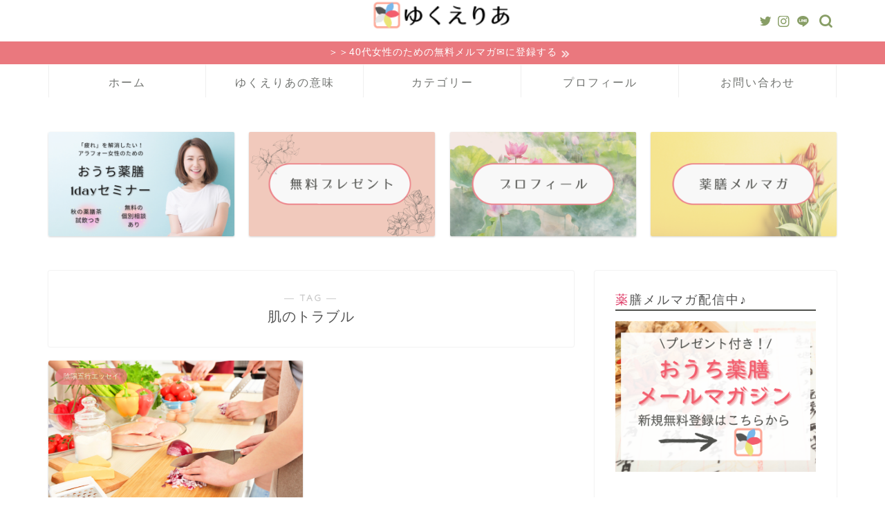

--- FILE ---
content_type: text/html; charset=UTF-8
request_url: https://yukueria.info/tag/%E8%82%8C%E3%81%AE%E3%83%88%E3%83%A9%E3%83%96%E3%83%AB/
body_size: 20420
content:
<!DOCTYPE html>
<html lang="ja">
<head prefix="og: http://ogp.me/ns# fb: http://ogp.me/ns/fb# article: http://ogp.me/ns/article#">
<meta charset="utf-8">
<meta http-equiv="X-UA-Compatible" content="IE=edge">
<meta name="viewport" content="width=device-width, initial-scale=1">
<!-- ここからOGP -->
<meta property="og:type" content="blog">
<meta property="og:title" content="肌のトラブルタグの記事一覧｜おうち薬膳ゆくえりあ">
<meta property="og:url" content="https://yukueria.info/tag/%e3%82%aa%e3%82%af%e3%83%a9/">
<meta property="og:image" content="https://yukueria.info/wp-content/uploads/2019/12/Canva-Pink-Bougainvillea-Flowers-scaled-e1596673843916.jpg">
<meta property="og:site_name" content="おうち薬膳ゆくえりあ">
<meta property="fb:admins" content="">
<meta name="twitter:card" content="summary">
<!-- ここまでOGP --> 

<link rel="canonical" href="https://yukueria.info">
<title>【肌のトラブル】タグの記事一覧｜おうち薬膳ゆくえりあ</title>
<meta name='robots' content='max-image-preview:large' />

<!-- Google Tag Manager by PYS -->
<script data-cfasync="false" data-pagespeed-no-defer>
	var pys_datalayer_name = "dataLayer";
	window.dataLayer = window.dataLayer || [];</script> 
<!-- End Google Tag Manager by PYS --><link rel='dns-prefetch' href='//ajax.googleapis.com' />
<link rel='dns-prefetch' href='//cdnjs.cloudflare.com' />
<link rel='dns-prefetch' href='//use.fontawesome.com' />
<link rel='dns-prefetch' href='//www.googletagmanager.com' />
<link rel="alternate" type="application/rss+xml" title="おうち薬膳ゆくえりあ &raquo; フィード" href="https://yukueria.info/feed/" />
<link rel="alternate" type="application/rss+xml" title="おうち薬膳ゆくえりあ &raquo; コメントフィード" href="https://yukueria.info/comments/feed/" />
<script type="text/javascript" id="wpp-js" src="https://yukueria.info/wp-content/plugins/wordpress-popular-posts/assets/js/wpp.min.js?ver=7.2.0" data-sampling="0" data-sampling-rate="100" data-api-url="https://yukueria.info/wp-json/wordpress-popular-posts" data-post-id="0" data-token="ad050f46d5" data-lang="0" data-debug="0"></script>
<link rel="alternate" type="application/rss+xml" title="おうち薬膳ゆくえりあ &raquo; 肌のトラブル タグのフィード" href="https://yukueria.info/tag/%e8%82%8c%e3%81%ae%e3%83%88%e3%83%a9%e3%83%96%e3%83%ab/feed/" />

<!-- SEO SIMPLE PACK 3.6.2 -->
<link rel="canonical" href="https://yukueria.info/tag/%e8%82%8c%e3%81%ae%e3%83%88%e3%83%a9%e3%83%96%e3%83%ab/">
<meta property="og:locale" content="ja_JP">
<meta property="og:type" content="website">
<meta property="og:title" content="肌のトラブル | おうち薬膳ゆくえりあ">
<meta property="og:url" content="https://yukueria.info/tag/%e8%82%8c%e3%81%ae%e3%83%88%e3%83%a9%e3%83%96%e3%83%ab/">
<meta property="og:site_name" content="おうち薬膳ゆくえりあ">
<meta name="twitter:card" content="summary">
<!-- Google Analytics (gtag.js) -->
<script async src="https://www.googletagmanager.com/gtag/js?id=G-40HFBXNYV5"></script>
<script>
	window.dataLayer = window.dataLayer || [];
	function gtag(){dataLayer.push(arguments);}
	gtag("js", new Date());
	gtag("config", "G-40HFBXNYV5");
</script>
	<!-- / SEO SIMPLE PACK -->

<script type="text/javascript">
/* <![CDATA[ */
window._wpemojiSettings = {"baseUrl":"https:\/\/s.w.org\/images\/core\/emoji\/15.0.3\/72x72\/","ext":".png","svgUrl":"https:\/\/s.w.org\/images\/core\/emoji\/15.0.3\/svg\/","svgExt":".svg","source":{"concatemoji":"https:\/\/yukueria.info\/wp-includes\/js\/wp-emoji-release.min.js?ver=6.6.4"}};
/*! This file is auto-generated */
!function(i,n){var o,s,e;function c(e){try{var t={supportTests:e,timestamp:(new Date).valueOf()};sessionStorage.setItem(o,JSON.stringify(t))}catch(e){}}function p(e,t,n){e.clearRect(0,0,e.canvas.width,e.canvas.height),e.fillText(t,0,0);var t=new Uint32Array(e.getImageData(0,0,e.canvas.width,e.canvas.height).data),r=(e.clearRect(0,0,e.canvas.width,e.canvas.height),e.fillText(n,0,0),new Uint32Array(e.getImageData(0,0,e.canvas.width,e.canvas.height).data));return t.every(function(e,t){return e===r[t]})}function u(e,t,n){switch(t){case"flag":return n(e,"\ud83c\udff3\ufe0f\u200d\u26a7\ufe0f","\ud83c\udff3\ufe0f\u200b\u26a7\ufe0f")?!1:!n(e,"\ud83c\uddfa\ud83c\uddf3","\ud83c\uddfa\u200b\ud83c\uddf3")&&!n(e,"\ud83c\udff4\udb40\udc67\udb40\udc62\udb40\udc65\udb40\udc6e\udb40\udc67\udb40\udc7f","\ud83c\udff4\u200b\udb40\udc67\u200b\udb40\udc62\u200b\udb40\udc65\u200b\udb40\udc6e\u200b\udb40\udc67\u200b\udb40\udc7f");case"emoji":return!n(e,"\ud83d\udc26\u200d\u2b1b","\ud83d\udc26\u200b\u2b1b")}return!1}function f(e,t,n){var r="undefined"!=typeof WorkerGlobalScope&&self instanceof WorkerGlobalScope?new OffscreenCanvas(300,150):i.createElement("canvas"),a=r.getContext("2d",{willReadFrequently:!0}),o=(a.textBaseline="top",a.font="600 32px Arial",{});return e.forEach(function(e){o[e]=t(a,e,n)}),o}function t(e){var t=i.createElement("script");t.src=e,t.defer=!0,i.head.appendChild(t)}"undefined"!=typeof Promise&&(o="wpEmojiSettingsSupports",s=["flag","emoji"],n.supports={everything:!0,everythingExceptFlag:!0},e=new Promise(function(e){i.addEventListener("DOMContentLoaded",e,{once:!0})}),new Promise(function(t){var n=function(){try{var e=JSON.parse(sessionStorage.getItem(o));if("object"==typeof e&&"number"==typeof e.timestamp&&(new Date).valueOf()<e.timestamp+604800&&"object"==typeof e.supportTests)return e.supportTests}catch(e){}return null}();if(!n){if("undefined"!=typeof Worker&&"undefined"!=typeof OffscreenCanvas&&"undefined"!=typeof URL&&URL.createObjectURL&&"undefined"!=typeof Blob)try{var e="postMessage("+f.toString()+"("+[JSON.stringify(s),u.toString(),p.toString()].join(",")+"));",r=new Blob([e],{type:"text/javascript"}),a=new Worker(URL.createObjectURL(r),{name:"wpTestEmojiSupports"});return void(a.onmessage=function(e){c(n=e.data),a.terminate(),t(n)})}catch(e){}c(n=f(s,u,p))}t(n)}).then(function(e){for(var t in e)n.supports[t]=e[t],n.supports.everything=n.supports.everything&&n.supports[t],"flag"!==t&&(n.supports.everythingExceptFlag=n.supports.everythingExceptFlag&&n.supports[t]);n.supports.everythingExceptFlag=n.supports.everythingExceptFlag&&!n.supports.flag,n.DOMReady=!1,n.readyCallback=function(){n.DOMReady=!0}}).then(function(){return e}).then(function(){var e;n.supports.everything||(n.readyCallback(),(e=n.source||{}).concatemoji?t(e.concatemoji):e.wpemoji&&e.twemoji&&(t(e.twemoji),t(e.wpemoji)))}))}((window,document),window._wpemojiSettings);
/* ]]> */
</script>
<style id='wp-emoji-styles-inline-css' type='text/css'>

	img.wp-smiley, img.emoji {
		display: inline !important;
		border: none !important;
		box-shadow: none !important;
		height: 1em !important;
		width: 1em !important;
		margin: 0 0.07em !important;
		vertical-align: -0.1em !important;
		background: none !important;
		padding: 0 !important;
	}
</style>
<link rel='stylesheet' id='wp-block-library-css' href='https://yukueria.info/wp-includes/css/dist/block-library/style.min.css?ver=6.6.4' type='text/css' media='all' />
<style id='rinkerg-gutenberg-rinker-style-inline-css' type='text/css'>
.wp-block-create-block-block{background-color:#21759b;color:#fff;padding:2px}

</style>
<style id='classic-theme-styles-inline-css' type='text/css'>
/*! This file is auto-generated */
.wp-block-button__link{color:#fff;background-color:#32373c;border-radius:9999px;box-shadow:none;text-decoration:none;padding:calc(.667em + 2px) calc(1.333em + 2px);font-size:1.125em}.wp-block-file__button{background:#32373c;color:#fff;text-decoration:none}
</style>
<style id='global-styles-inline-css' type='text/css'>
:root{--wp--preset--aspect-ratio--square: 1;--wp--preset--aspect-ratio--4-3: 4/3;--wp--preset--aspect-ratio--3-4: 3/4;--wp--preset--aspect-ratio--3-2: 3/2;--wp--preset--aspect-ratio--2-3: 2/3;--wp--preset--aspect-ratio--16-9: 16/9;--wp--preset--aspect-ratio--9-16: 9/16;--wp--preset--color--black: #000000;--wp--preset--color--cyan-bluish-gray: #abb8c3;--wp--preset--color--white: #ffffff;--wp--preset--color--pale-pink: #f78da7;--wp--preset--color--vivid-red: #cf2e2e;--wp--preset--color--luminous-vivid-orange: #ff6900;--wp--preset--color--luminous-vivid-amber: #fcb900;--wp--preset--color--light-green-cyan: #7bdcb5;--wp--preset--color--vivid-green-cyan: #00d084;--wp--preset--color--pale-cyan-blue: #8ed1fc;--wp--preset--color--vivid-cyan-blue: #0693e3;--wp--preset--color--vivid-purple: #9b51e0;--wp--preset--gradient--vivid-cyan-blue-to-vivid-purple: linear-gradient(135deg,rgba(6,147,227,1) 0%,rgb(155,81,224) 100%);--wp--preset--gradient--light-green-cyan-to-vivid-green-cyan: linear-gradient(135deg,rgb(122,220,180) 0%,rgb(0,208,130) 100%);--wp--preset--gradient--luminous-vivid-amber-to-luminous-vivid-orange: linear-gradient(135deg,rgba(252,185,0,1) 0%,rgba(255,105,0,1) 100%);--wp--preset--gradient--luminous-vivid-orange-to-vivid-red: linear-gradient(135deg,rgba(255,105,0,1) 0%,rgb(207,46,46) 100%);--wp--preset--gradient--very-light-gray-to-cyan-bluish-gray: linear-gradient(135deg,rgb(238,238,238) 0%,rgb(169,184,195) 100%);--wp--preset--gradient--cool-to-warm-spectrum: linear-gradient(135deg,rgb(74,234,220) 0%,rgb(151,120,209) 20%,rgb(207,42,186) 40%,rgb(238,44,130) 60%,rgb(251,105,98) 80%,rgb(254,248,76) 100%);--wp--preset--gradient--blush-light-purple: linear-gradient(135deg,rgb(255,206,236) 0%,rgb(152,150,240) 100%);--wp--preset--gradient--blush-bordeaux: linear-gradient(135deg,rgb(254,205,165) 0%,rgb(254,45,45) 50%,rgb(107,0,62) 100%);--wp--preset--gradient--luminous-dusk: linear-gradient(135deg,rgb(255,203,112) 0%,rgb(199,81,192) 50%,rgb(65,88,208) 100%);--wp--preset--gradient--pale-ocean: linear-gradient(135deg,rgb(255,245,203) 0%,rgb(182,227,212) 50%,rgb(51,167,181) 100%);--wp--preset--gradient--electric-grass: linear-gradient(135deg,rgb(202,248,128) 0%,rgb(113,206,126) 100%);--wp--preset--gradient--midnight: linear-gradient(135deg,rgb(2,3,129) 0%,rgb(40,116,252) 100%);--wp--preset--font-size--small: 13px;--wp--preset--font-size--medium: 20px;--wp--preset--font-size--large: 36px;--wp--preset--font-size--x-large: 42px;--wp--preset--spacing--20: 0.44rem;--wp--preset--spacing--30: 0.67rem;--wp--preset--spacing--40: 1rem;--wp--preset--spacing--50: 1.5rem;--wp--preset--spacing--60: 2.25rem;--wp--preset--spacing--70: 3.38rem;--wp--preset--spacing--80: 5.06rem;--wp--preset--shadow--natural: 6px 6px 9px rgba(0, 0, 0, 0.2);--wp--preset--shadow--deep: 12px 12px 50px rgba(0, 0, 0, 0.4);--wp--preset--shadow--sharp: 6px 6px 0px rgba(0, 0, 0, 0.2);--wp--preset--shadow--outlined: 6px 6px 0px -3px rgba(255, 255, 255, 1), 6px 6px rgba(0, 0, 0, 1);--wp--preset--shadow--crisp: 6px 6px 0px rgba(0, 0, 0, 1);}:where(.is-layout-flex){gap: 0.5em;}:where(.is-layout-grid){gap: 0.5em;}body .is-layout-flex{display: flex;}.is-layout-flex{flex-wrap: wrap;align-items: center;}.is-layout-flex > :is(*, div){margin: 0;}body .is-layout-grid{display: grid;}.is-layout-grid > :is(*, div){margin: 0;}:where(.wp-block-columns.is-layout-flex){gap: 2em;}:where(.wp-block-columns.is-layout-grid){gap: 2em;}:where(.wp-block-post-template.is-layout-flex){gap: 1.25em;}:where(.wp-block-post-template.is-layout-grid){gap: 1.25em;}.has-black-color{color: var(--wp--preset--color--black) !important;}.has-cyan-bluish-gray-color{color: var(--wp--preset--color--cyan-bluish-gray) !important;}.has-white-color{color: var(--wp--preset--color--white) !important;}.has-pale-pink-color{color: var(--wp--preset--color--pale-pink) !important;}.has-vivid-red-color{color: var(--wp--preset--color--vivid-red) !important;}.has-luminous-vivid-orange-color{color: var(--wp--preset--color--luminous-vivid-orange) !important;}.has-luminous-vivid-amber-color{color: var(--wp--preset--color--luminous-vivid-amber) !important;}.has-light-green-cyan-color{color: var(--wp--preset--color--light-green-cyan) !important;}.has-vivid-green-cyan-color{color: var(--wp--preset--color--vivid-green-cyan) !important;}.has-pale-cyan-blue-color{color: var(--wp--preset--color--pale-cyan-blue) !important;}.has-vivid-cyan-blue-color{color: var(--wp--preset--color--vivid-cyan-blue) !important;}.has-vivid-purple-color{color: var(--wp--preset--color--vivid-purple) !important;}.has-black-background-color{background-color: var(--wp--preset--color--black) !important;}.has-cyan-bluish-gray-background-color{background-color: var(--wp--preset--color--cyan-bluish-gray) !important;}.has-white-background-color{background-color: var(--wp--preset--color--white) !important;}.has-pale-pink-background-color{background-color: var(--wp--preset--color--pale-pink) !important;}.has-vivid-red-background-color{background-color: var(--wp--preset--color--vivid-red) !important;}.has-luminous-vivid-orange-background-color{background-color: var(--wp--preset--color--luminous-vivid-orange) !important;}.has-luminous-vivid-amber-background-color{background-color: var(--wp--preset--color--luminous-vivid-amber) !important;}.has-light-green-cyan-background-color{background-color: var(--wp--preset--color--light-green-cyan) !important;}.has-vivid-green-cyan-background-color{background-color: var(--wp--preset--color--vivid-green-cyan) !important;}.has-pale-cyan-blue-background-color{background-color: var(--wp--preset--color--pale-cyan-blue) !important;}.has-vivid-cyan-blue-background-color{background-color: var(--wp--preset--color--vivid-cyan-blue) !important;}.has-vivid-purple-background-color{background-color: var(--wp--preset--color--vivid-purple) !important;}.has-black-border-color{border-color: var(--wp--preset--color--black) !important;}.has-cyan-bluish-gray-border-color{border-color: var(--wp--preset--color--cyan-bluish-gray) !important;}.has-white-border-color{border-color: var(--wp--preset--color--white) !important;}.has-pale-pink-border-color{border-color: var(--wp--preset--color--pale-pink) !important;}.has-vivid-red-border-color{border-color: var(--wp--preset--color--vivid-red) !important;}.has-luminous-vivid-orange-border-color{border-color: var(--wp--preset--color--luminous-vivid-orange) !important;}.has-luminous-vivid-amber-border-color{border-color: var(--wp--preset--color--luminous-vivid-amber) !important;}.has-light-green-cyan-border-color{border-color: var(--wp--preset--color--light-green-cyan) !important;}.has-vivid-green-cyan-border-color{border-color: var(--wp--preset--color--vivid-green-cyan) !important;}.has-pale-cyan-blue-border-color{border-color: var(--wp--preset--color--pale-cyan-blue) !important;}.has-vivid-cyan-blue-border-color{border-color: var(--wp--preset--color--vivid-cyan-blue) !important;}.has-vivid-purple-border-color{border-color: var(--wp--preset--color--vivid-purple) !important;}.has-vivid-cyan-blue-to-vivid-purple-gradient-background{background: var(--wp--preset--gradient--vivid-cyan-blue-to-vivid-purple) !important;}.has-light-green-cyan-to-vivid-green-cyan-gradient-background{background: var(--wp--preset--gradient--light-green-cyan-to-vivid-green-cyan) !important;}.has-luminous-vivid-amber-to-luminous-vivid-orange-gradient-background{background: var(--wp--preset--gradient--luminous-vivid-amber-to-luminous-vivid-orange) !important;}.has-luminous-vivid-orange-to-vivid-red-gradient-background{background: var(--wp--preset--gradient--luminous-vivid-orange-to-vivid-red) !important;}.has-very-light-gray-to-cyan-bluish-gray-gradient-background{background: var(--wp--preset--gradient--very-light-gray-to-cyan-bluish-gray) !important;}.has-cool-to-warm-spectrum-gradient-background{background: var(--wp--preset--gradient--cool-to-warm-spectrum) !important;}.has-blush-light-purple-gradient-background{background: var(--wp--preset--gradient--blush-light-purple) !important;}.has-blush-bordeaux-gradient-background{background: var(--wp--preset--gradient--blush-bordeaux) !important;}.has-luminous-dusk-gradient-background{background: var(--wp--preset--gradient--luminous-dusk) !important;}.has-pale-ocean-gradient-background{background: var(--wp--preset--gradient--pale-ocean) !important;}.has-electric-grass-gradient-background{background: var(--wp--preset--gradient--electric-grass) !important;}.has-midnight-gradient-background{background: var(--wp--preset--gradient--midnight) !important;}.has-small-font-size{font-size: var(--wp--preset--font-size--small) !important;}.has-medium-font-size{font-size: var(--wp--preset--font-size--medium) !important;}.has-large-font-size{font-size: var(--wp--preset--font-size--large) !important;}.has-x-large-font-size{font-size: var(--wp--preset--font-size--x-large) !important;}
:where(.wp-block-post-template.is-layout-flex){gap: 1.25em;}:where(.wp-block-post-template.is-layout-grid){gap: 1.25em;}
:where(.wp-block-columns.is-layout-flex){gap: 2em;}:where(.wp-block-columns.is-layout-grid){gap: 2em;}
:root :where(.wp-block-pullquote){font-size: 1.5em;line-height: 1.6;}
</style>
<link rel='stylesheet' id='contact-form-7-css' href='https://yukueria.info/wp-content/plugins/contact-form-7/includes/css/styles.css?ver=6.0.2' type='text/css' media='all' />
<link rel='stylesheet' id='ez-toc-css' href='https://yukueria.info/wp-content/plugins/easy-table-of-contents/assets/css/screen.min.css?ver=2.0.71' type='text/css' media='all' />
<style id='ez-toc-inline-css' type='text/css'>
div#ez-toc-container .ez-toc-title {font-size: 120%;}div#ez-toc-container .ez-toc-title {font-weight: 500;}div#ez-toc-container ul li {font-size: 95%;}div#ez-toc-container ul li {font-weight: 500;}div#ez-toc-container nav ul ul li {font-size: 90%;}
.ez-toc-container-direction {direction: ltr;}.ez-toc-counter ul{counter-reset: item ;}.ez-toc-counter nav ul li a::before {content: counters(item, '.', decimal) '. ';display: inline-block;counter-increment: item;flex-grow: 0;flex-shrink: 0;margin-right: .2em; float: left; }.ez-toc-widget-direction {direction: ltr;}.ez-toc-widget-container ul{counter-reset: item ;}.ez-toc-widget-container nav ul li a::before {content: counters(item, '.', decimal) '. ';display: inline-block;counter-increment: item;flex-grow: 0;flex-shrink: 0;margin-right: .2em; float: left; }
</style>
<link rel='stylesheet' id='dashicons-css' href='https://yukueria.info/wp-includes/css/dashicons.min.css?ver=6.6.4' type='text/css' media='all' />
<link rel='stylesheet' id='thickbox-css' href='https://yukueria.info/wp-includes/js/thickbox/thickbox.css?ver=6.6.4' type='text/css' media='all' />
<link rel='stylesheet' id='formzu_plugin_client-css' href='https://yukueria.info/wp-content/plugins/formzu-wp/css/formzu_plugin_client.css?ver=1757692698' type='text/css' media='all' />
<link rel='stylesheet' id='wordpress-popular-posts-css-css' href='https://yukueria.info/wp-content/plugins/wordpress-popular-posts/assets/css/wpp.css?ver=7.2.0' type='text/css' media='all' />
<link rel='stylesheet' id='yyi_rinker_stylesheet-css' href='https://yukueria.info/wp-content/plugins/yyi-rinker/css/style.css?v=1.11.1&#038;ver=6.6.4' type='text/css' media='all' />
<link rel='stylesheet' id='parent-style-css' href='https://yukueria.info/wp-content/themes/jin/style.css?ver=6.6.4' type='text/css' media='all' />
<link rel='stylesheet' id='theme-style-css' href='https://yukueria.info/wp-content/themes/jin-child/style.css?ver=6.6.4' type='text/css' media='all' />
<link rel='stylesheet' id='fontawesome-style-css' href='https://use.fontawesome.com/releases/v5.6.3/css/all.css?ver=6.6.4' type='text/css' media='all' />
<link rel='stylesheet' id='swiper-style-css' href='https://cdnjs.cloudflare.com/ajax/libs/Swiper/4.0.7/css/swiper.min.css?ver=6.6.4' type='text/css' media='all' />

<!-- Site Kit によって追加された Google タグ（gtag.js）スニペット -->

<!-- Google アナリティクス スニペット (Site Kit が追加) -->
<script type="text/javascript" src="https://www.googletagmanager.com/gtag/js?id=G-BHBB1ZQ1RW" id="google_gtagjs-js" async></script>
<script type="text/javascript" id="google_gtagjs-js-after">
/* <![CDATA[ */
window.dataLayer = window.dataLayer || [];function gtag(){dataLayer.push(arguments);}
gtag("set","linker",{"domains":["yukueria.info"]});
gtag("js", new Date());
gtag("set", "developer_id.dZTNiMT", true);
gtag("config", "G-BHBB1ZQ1RW");
/* ]]> */
</script>

<!-- Site Kit によって追加された終了 Google タグ（gtag.js）スニペット -->
<link rel="https://api.w.org/" href="https://yukueria.info/wp-json/" /><link rel="alternate" title="JSON" type="application/json" href="https://yukueria.info/wp-json/wp/v2/tags/500" /><meta name="generator" content="Site Kit by Google 1.144.0" /><script data-ad-client="ca-pub-3693234893270258" async src="https://pagead2.googlesyndication.com/pagead/js/adsbygoogle.js"></script>            <style id="wpp-loading-animation-styles">@-webkit-keyframes bgslide{from{background-position-x:0}to{background-position-x:-200%}}@keyframes bgslide{from{background-position-x:0}to{background-position-x:-200%}}.wpp-widget-block-placeholder,.wpp-shortcode-placeholder{margin:0 auto;width:60px;height:3px;background:#dd3737;background:linear-gradient(90deg,#dd3737 0%,#571313 10%,#dd3737 100%);background-size:200% auto;border-radius:3px;-webkit-animation:bgslide 1s infinite linear;animation:bgslide 1s infinite linear}</style>
            <style>
.yyi-rinker-images {
    display: flex;
    justify-content: center;
    align-items: center;
    position: relative;

}
div.yyi-rinker-image img.yyi-rinker-main-img.hidden {
    display: none;
}

.yyi-rinker-images-arrow {
    cursor: pointer;
    position: absolute;
    top: 50%;
    display: block;
    margin-top: -11px;
    opacity: 0.6;
    width: 22px;
}

.yyi-rinker-images-arrow-left{
    left: -10px;
}
.yyi-rinker-images-arrow-right{
    right: -10px;
}

.yyi-rinker-images-arrow-left.hidden {
    display: none;
}

.yyi-rinker-images-arrow-right.hidden {
    display: none;
}
div.yyi-rinker-contents.yyi-rinker-design-tate  div.yyi-rinker-box{
    flex-direction: column;
}

div.yyi-rinker-contents.yyi-rinker-design-slim div.yyi-rinker-box .yyi-rinker-links {
    flex-direction: column;
}

div.yyi-rinker-contents.yyi-rinker-design-slim div.yyi-rinker-info {
    width: 100%;
}

div.yyi-rinker-contents.yyi-rinker-design-slim .yyi-rinker-title {
    text-align: center;
}

div.yyi-rinker-contents.yyi-rinker-design-slim .yyi-rinker-links {
    text-align: center;
}
div.yyi-rinker-contents.yyi-rinker-design-slim .yyi-rinker-image {
    margin: auto;
}

div.yyi-rinker-contents.yyi-rinker-design-slim div.yyi-rinker-info ul.yyi-rinker-links li {
	align-self: stretch;
}
div.yyi-rinker-contents.yyi-rinker-design-slim div.yyi-rinker-box div.yyi-rinker-info {
	padding: 0;
}
div.yyi-rinker-contents.yyi-rinker-design-slim div.yyi-rinker-box {
	flex-direction: column;
	padding: 14px 5px 0;
}

.yyi-rinker-design-slim div.yyi-rinker-box div.yyi-rinker-info {
	text-align: center;
}

.yyi-rinker-design-slim div.price-box span.price {
	display: block;
}

div.yyi-rinker-contents.yyi-rinker-design-slim div.yyi-rinker-info div.yyi-rinker-title a{
	font-size:16px;
}

div.yyi-rinker-contents.yyi-rinker-design-slim ul.yyi-rinker-links li.amazonkindlelink:before,  div.yyi-rinker-contents.yyi-rinker-design-slim ul.yyi-rinker-links li.amazonlink:before,  div.yyi-rinker-contents.yyi-rinker-design-slim ul.yyi-rinker-links li.rakutenlink:before, div.yyi-rinker-contents.yyi-rinker-design-slim ul.yyi-rinker-links li.yahoolink:before, div.yyi-rinker-contents.yyi-rinker-design-slim ul.yyi-rinker-links li.mercarilink:before {
	font-size:12px;
}

div.yyi-rinker-contents.yyi-rinker-design-slim ul.yyi-rinker-links li a {
	font-size: 13px;
}
.entry-content ul.yyi-rinker-links li {
	padding: 0;
}

div.yyi-rinker-contents .yyi-rinker-attention.attention_desing_right_ribbon {
    width: 89px;
    height: 91px;
    position: absolute;
    top: -1px;
    right: -1px;
    left: auto;
    overflow: hidden;
}

div.yyi-rinker-contents .yyi-rinker-attention.attention_desing_right_ribbon span {
    display: inline-block;
    width: 146px;
    position: absolute;
    padding: 4px 0;
    left: -13px;
    top: 12px;
    text-align: center;
    font-size: 12px;
    line-height: 24px;
    -webkit-transform: rotate(45deg);
    transform: rotate(45deg);
    box-shadow: 0 1px 3px rgba(0, 0, 0, 0.2);
}

div.yyi-rinker-contents .yyi-rinker-attention.attention_desing_right_ribbon {
    background: none;
}
.yyi-rinker-attention.attention_desing_right_ribbon .yyi-rinker-attention-after,
.yyi-rinker-attention.attention_desing_right_ribbon .yyi-rinker-attention-before{
display:none;
}
div.yyi-rinker-use-right_ribbon div.yyi-rinker-title {
    margin-right: 2rem;
}

				</style>	<style type="text/css">
		#wrapper {
			background-color: #ffffff;
			background-image: url();
					}

		.related-entry-headline-text span:before,
		#comment-title span:before,
		#reply-title span:before {
			background-color: #50514d;
			border-color: #50514d !important;
		}

		#breadcrumb:after,
		#page-top a {
			background-color: #ffffff;
		}

		#footer-widget-area {
			background-color: #ffffff;
			border: none !important;
		}

		.footer-inner a #copyright,
		#copyright-center {
			border-color: taransparent !important;
			color: #545454 !important;
		}

		.page-top-footer a {
			color: #ffffff !important;
		}

		#breadcrumb ul li,
		#breadcrumb ul li a {
			color: #ffffff !important;
		}

		body,
		a,
		a:link,
		a:visited,
		.my-profile,
		.widgettitle,
		.tabBtn-mag label {
			color: #545454;
		}

		a:hover {
			color: #889e66;
		}

		.widget_nav_menu ul>li>a:before,
		.widget_categories ul>li>a:before,
		.widget_pages ul>li>a:before,
		.widget_recent_entries ul>li>a:before,
		.widget_archive ul>li>a:before,
		.widget_archive form:after,
		.widget_categories form:after,
		.widget_nav_menu ul>li>ul.sub-menu>li>a:before,
		.widget_categories ul>li>.children>li>a:before,
		.widget_pages ul>li>.children>li>a:before,
		.widget_nav_menu ul>li>ul.sub-menu>li>ul.sub-menu li>a:before,
		.widget_categories ul>li>.children>li>.children li>a:before,
		.widget_pages ul>li>.children>li>.children li>a:before {
			color: #50514d;
		}

		.widget_nav_menu ul .sub-menu .sub-menu li a:before {
			background-color: #545454 !important;
		}
		.d--labeling-act-border{
			border-color: rgba(84,84,84,0.18);
		}
		.c--labeling-act.d--labeling-act-solid{
			background-color: rgba(84,84,84,0.06);
		}
		.a--labeling-act{
			color: rgba(84,84,84,0.6);
		}
		.a--labeling-small-act span{
			background-color: rgba(84,84,84,0.21);
		}
		.c--labeling-act.d--labeling-act-strong{
			background-color: rgba(84,84,84,0.045);
		}
		.d--labeling-act-strong .a--labeling-act{
			color: rgba(84,84,84,0.75);
		}


		footer .footer-widget,
		footer .footer-widget a,
		footer .footer-widget ul li,
		.footer-widget.widget_nav_menu ul>li>a:before,
		.footer-widget.widget_categories ul>li>a:before,
		.footer-widget.widget_recent_entries ul>li>a:before,
		.footer-widget.widget_pages ul>li>a:before,
		.footer-widget.widget_archive ul>li>a:before,
		footer .widget_tag_cloud .tagcloud a:before {
			color: #545454 !important;
			border-color: #545454 !important;
		}

		footer .footer-widget .widgettitle {
			color: #545454 !important;
			border-color: #ea787e !important;
		}

		footer .widget_nav_menu ul .children .children li a:before,
		footer .widget_categories ul .children .children li a:before,
		footer .widget_nav_menu ul .sub-menu .sub-menu li a:before {
			background-color: #545454 !important;
		}

		#drawernav a:hover,
		.post-list-title,
		#prev-next p,
		#toc_container .toc_list li a {
			color: #545454 !important;
		}

		#header-box {
			background-color: #ffffff;
		}

		@media (min-width: 768px) {
			.top-image-meta {
				margin-top: calc(0px - 30px);
			}
		}

		@media (min-width: 1200px) {
			.top-image-meta {
				margin-top: calc(0px);
			}
		}

		.pickup-contents:before {
			background-color: #ffffff !important;
		}

		.main-image-text {
			color: #555;
		}

		.main-image-text-sub {
			color: #555;
		}

		@media (min-width: 481px) {
			#site-info {
				padding-top: 0px !important;
				padding-bottom: 0px !important;
			}
		}

		#site-info span a {
			color: #727471 !important;
		}

		#headmenu .headsns .line a svg {
			fill: #889e66 !important;
		}

		#headmenu .headsns a,
		#headmenu {
			color: #889e66 !important;
			border-color: #889e66 !important;
		}

		.profile-follow .line-sns a svg {
			fill: #50514d !important;
		}

		.profile-follow .line-sns a:hover svg {
			fill: #ea787e !important;
		}

		.profile-follow a {
			color: #50514d !important;
			border-color: #50514d !important;
		}

		.profile-follow a:hover,
		#headmenu .headsns a:hover {
			color: #ea787e !important;
			border-color: #ea787e !important;
		}

		.search-box:hover {
			color: #ea787e !important;
			border-color: #ea787e !important;
		}

		#header #headmenu .headsns .line a:hover svg {
			fill: #ea787e !important;
		}

		.cps-icon-bar,
		#navtoggle:checked+.sp-menu-open .cps-icon-bar {
			background-color: #727471;
		}

		#nav-container {
			background-color: #ffffff;
		}

		.menu-box .menu-item svg {
			fill: #727471;
		}

		#drawernav ul.menu-box>li>a,
		#drawernav2 ul.menu-box>li>a,
		#drawernav3 ul.menu-box>li>a,
		#drawernav4 ul.menu-box>li>a,
		#drawernav5 ul.menu-box>li>a,
		#drawernav ul.menu-box>li.menu-item-has-children:after,
		#drawernav2 ul.menu-box>li.menu-item-has-children:after,
		#drawernav3 ul.menu-box>li.menu-item-has-children:after,
		#drawernav4 ul.menu-box>li.menu-item-has-children:after,
		#drawernav5 ul.menu-box>li.menu-item-has-children:after {
			color: #727471 !important;
		}

		#drawernav ul.menu-box li a,
		#drawernav2 ul.menu-box li a,
		#drawernav3 ul.menu-box li a,
		#drawernav4 ul.menu-box li a,
		#drawernav5 ul.menu-box li a {
			font-size: 16px !important;
		}

		#drawernav3 ul.menu-box>li {
			color: #545454 !important;
		}

		#drawernav4 .menu-box>.menu-item>a:after,
		#drawernav3 .menu-box>.menu-item>a:after,
		#drawernav .menu-box>.menu-item>a:after {
			background-color: #727471 !important;
		}

		#drawernav2 .menu-box>.menu-item:hover,
		#drawernav5 .menu-box>.menu-item:hover {
			border-top-color: #50514d !important;
		}

		.cps-info-bar a {
			background-color: #ea787e !important;
		}

		@media (min-width: 768px) {
			#main-contents-one .post-list-mag .post-list-item {
				width: 32%;
			}

			#main-contents-one .post-list-mag .post-list-item:not(:nth-child(3n)) {
				margin-right: 2%;
			}

			.tabBtn-mag {
				width: 85%;
				margin-bottom: 40px;
			}

			.tabBtn-mag label {
				padding: 10px 20px;
			}
		}

		@media (min-width: 768px) {

			#tab-1:checked~.tabBtn-mag li [for="tab-1"]:after,
			#tab-2:checked~.tabBtn-mag li [for="tab-2"]:after,
			#tab-3:checked~.tabBtn-mag li [for="tab-3"]:after,
			#tab-4:checked~.tabBtn-mag li [for="tab-4"]:after {
				border-top-color: #50514d !important;
			}

			.tabBtn-mag label {
				border-bottom-color: #50514d !important;
			}
		}

		#tab-1:checked~.tabBtn-mag li [for="tab-1"],
		#tab-2:checked~.tabBtn-mag li [for="tab-2"],
		#tab-3:checked~.tabBtn-mag li [for="tab-3"],
		#tab-4:checked~.tabBtn-mag li [for="tab-4"],
		#prev-next a.next:after,
		#prev-next a.prev:after,
		.more-cat-button a:hover span:before {
			background-color: #50514d !important;
		}


		.swiper-slide .post-list-cat,
		.post-list-mag .post-list-cat,
		.post-list-mag3col .post-list-cat,
		.post-list-mag-sp1col .post-list-cat,
		.swiper-pagination-bullet-active,
		.pickup-cat,
		.post-list .post-list-cat,
		#breadcrumb .bcHome a:hover span:before,
		.popular-item:nth-child(1) .pop-num,
		.popular-item:nth-child(2) .pop-num,
		.popular-item:nth-child(3) .pop-num {
			background-color: #ea787e !important;
		}

		.sidebar-btn a,
		.profile-sns-menu {
			background-color: #ea787e !important;
		}

		.sp-sns-menu a,
		.pickup-contents-box a:hover .pickup-title {
			border-color: #50514d !important;
			color: #50514d !important;
		}

		.pickup-image:after {
			display: none;
		}

		.pro-line svg {
			fill: #50514d !important;
		}

		.cps-post-cat a,
		.meta-cat,
		.popular-cat {
			background-color: #ea787e !important;
			border-color: #ea787e !important;
		}

		.tagicon,
		.tag-box a,
		#toc_container .toc_list>li,
		#toc_container .toc_title {
			color: #50514d !important;
		}

		.widget_tag_cloud a::before {
			color: #545454 !important;
		}

		.tag-box a,
		#toc_container:before {
			border-color: #50514d !important;
		}

		.cps-post-cat a:hover {
			color: #889e66 !important;
		}

		.pagination li:not([class*="current"]) a:hover,
		.widget_tag_cloud a:hover {
			background-color: #50514d !important;
		}

		.pagination li:not([class*="current"]) a:hover {
			opacity: 0.5 !important;
		}

		.pagination li.current a {
			background-color: #50514d !important;
			border-color: #50514d !important;
		}

		.nextpage a:hover span {
			color: #50514d !important;
			border-color: #50514d !important;
		}

		.cta-content:before {
			background-color: #f8f8f8 !important;
		}

		.cta-text,
		.info-title {
			color: #444444 !important;
		}

		#footer-widget-area.footer_style1 .widgettitle {
			border-color: #ea787e !important;
		}

		.sidebar_style1 .widgettitle,
		.sidebar_style5 .widgettitle {
			border-color: #50514d !important;
		}

		.sidebar_style2 .widgettitle,
		.sidebar_style4 .widgettitle,
		.sidebar_style6 .widgettitle,
		#home-bottom-widget .widgettitle,
		#home-top-widget .widgettitle,
		#post-bottom-widget .widgettitle,
		#post-top-widget .widgettitle {
			background-color: #50514d !important;
		}

		#home-bottom-widget .widget_search .search-box input[type="submit"],
		#home-top-widget .widget_search .search-box input[type="submit"],
		#post-bottom-widget .widget_search .search-box input[type="submit"],
		#post-top-widget .widget_search .search-box input[type="submit"] {
			background-color: #ea787e !important;
		}

		.tn-logo-size {
			font-size: 50% !important;
		}

		@media (min-width: 481px) {
			.tn-logo-size img {
				width: calc(50%*0.5) !important;
			}
		}

		@media (min-width: 768px) {
			.tn-logo-size img {
				width: calc(50%*2.2) !important;
			}
		}

		@media (min-width: 1200px) {
			.tn-logo-size img {
				width: 50% !important;
			}
		}

		.sp-logo-size {
			font-size: 75% !important;
		}

		.sp-logo-size img {
			width: 75% !important;
		}

		.cps-post-main ul>li:before,
		.cps-post-main ol>li:before {
			background-color: #ea787e !important;
		}

		.profile-card .profile-title {
			background-color: #50514d !important;
		}

		.profile-card {
			border-color: #50514d !important;
		}

		.cps-post-main a {
			color: #3e94d6;
		}

		.cps-post-main .marker {
			background: -webkit-linear-gradient(transparent 60%, #fda796 0%);
			background: linear-gradient(transparent 60%, #fda796 0%);
		}

		.cps-post-main .marker2 {
			background: -webkit-linear-gradient(transparent 60%, #fbe3c6 0%);
			background: linear-gradient(transparent 60%, #fbe3c6 0%);
		}

		.cps-post-main .jic-sc {
			color: #e9546b;
		}


		.simple-box1 {
			border-color: #fda796 !important;
		}

		.simple-box2 {
			border-color: #889e66 !important;
		}

		.simple-box3 {
			border-color: #727471 !important;
		}

		.simple-box4 {
			border-color: #ffc2b3 !important;
		}

		.simple-box4:before {
			background-color: #ffc2b3;
		}

		.simple-box5 {
			border-color: #889e66 !important;
		}

		.simple-box5:before {
			background-color: #889e66;
		}

		.simple-box6 {
			background-color: #fbe3c6 !important;
		}

		.simple-box7 {
			border-color: #fbe3c6 !important;
		}

		.simple-box7:before {
			background-color: #fbe3c6 !important;
		}

		.simple-box8 {
			border-color: #ea787e !important;
		}

		.simple-box8:before {
			background-color: #ea787e !important;
		}

		.simple-box9:before {
			background-color: #fbe3c6 !important;
		}

		.simple-box9:after {
			border-color: #fbe3c6 #fbe3c6 #fff #fff !important;
		}

		.kaisetsu-box1:before,
		.kaisetsu-box1-title {
			background-color: #ffc2b3 !important;
		}

		.kaisetsu-box2 {
			border-color: #e5c6c5 !important;
		}

		.kaisetsu-box2-title {
			background-color: #e5c6c5 !important;
		}

		.kaisetsu-box4 {
			border-color: #fda796 !important;
		}

		.kaisetsu-box4-title {
			background-color: #fda796 !important;
		}

		.kaisetsu-box5:before {
			background-color: #e7e7e6 !important;
		}

		.kaisetsu-box5-title {
			background-color: #e7e7e6 !important;
		}

		.concept-box1 {
			border-color: #ea787e !important;
		}

		.concept-box1:after {
			background-color: #ea787e !important;
		}

		.concept-box1:before {
			content: "ポイント" !important;
			color: #ea787e !important;
		}

		.concept-box2 {
			border-color: #ea787e !important;
		}

		.concept-box2:after {
			background-color: #ea787e !important;
		}

		.concept-box2:before {
			content: "注意点" !important;
			color: #ea787e !important;
		}

		.concept-box3 {
			border-color: #dda858 !important;
		}

		.concept-box3:after {
			background-color: #dda858 !important;
		}

		.concept-box3:before {
			content: "良い例" !important;
			color: #dda858 !important;
		}

		.concept-box4 {
			border-color: #ed8989 !important;
		}

		.concept-box4:after {
			background-color: #ed8989 !important;
		}

		.concept-box4:before {
			content: "悪い例" !important;
			color: #ed8989 !important;
		}

		.concept-box5 {
			border-color: #889e66 !important;
		}

		.concept-box5:after {
			background-color: #889e66 !important;
		}

		.concept-box5:before {
			content: "参考" !important;
			color: #889e66 !important;
		}

		.concept-box6 {
			border-color: #fda796 !important;
		}

		.concept-box6:after {
			background-color: #fda796 !important;
		}

		.concept-box6:before {
			content: "メモ" !important;
			color: #fda796 !important;
		}

		.innerlink-box1,
		.blog-card {
			border-color: #ea787e !important;
		}

		.innerlink-box1-title {
			background-color: #ea787e !important;
			border-color: #ea787e !important;
		}

		.innerlink-box1:before,
		.blog-card-hl-box {
			background-color: #ea787e !important;
		}

		.jin-ac-box01-title::after {
			color: #50514d;
		}

		.color-button01 a,
		.color-button01 a:hover,
		.color-button01:before {
			background-color: #ea787e !important;
		}

		.top-image-btn-color a,
		.top-image-btn-color a:hover,
		.top-image-btn-color:before {
			background-color: #ea787e !important;
		}

		.color-button02 a,
		.color-button02 a:hover,
		.color-button02:before {
			background-color: #65a6c1 !important;
		}

		.color-button01-big a,
		.color-button01-big a:hover,
		.color-button01-big:before {
			background-color: #ffbc61 !important;
		}

		.color-button01-big a,
		.color-button01-big:before {
			border-radius: 3px !important;
		}

		.color-button01-big a {
			padding-top: 20px !important;
			padding-bottom: 20px !important;
		}

		.color-button02-big a,
		.color-button02-big a:hover,
		.color-button02-big:before {
			background-color: #ea545b !important;
		}

		.color-button02-big a,
		.color-button02-big:before {
			border-radius: 45px !important;
		}

		.color-button02-big a {
			padding-top: 35px !important;
			padding-bottom: 35px !important;
		}

		.color-button01-big {
			width: 75% !important;
		}

		.color-button02-big {
			width: 55% !important;
		}

		.top-image-btn-color a:hover,
		.color-button01 a:hover,
		.color-button02 a:hover,
		.color-button01-big a:hover,
		.color-button02-big a:hover {
			opacity: 1;
		}

		.h2-style01 h2,
		.h2-style02 h2:before,
		.h2-style03 h2,
		.h2-style04 h2:before,
		.h2-style05 h2,
		.h2-style07 h2:before,
		.h2-style07 h2:after,
		.h3-style03 h3:before,
		.h3-style02 h3:before,
		.h3-style05 h3:before,
		.h3-style07 h3:before,
		.h2-style08 h2:after,
		.h2-style10 h2:before,
		.h2-style10 h2:after,
		.h3-style02 h3:after,
		.h4-style02 h4:before {
			background-color: #50514d !important;
		}

		.h3-style01 h3,
		.h3-style04 h3,
		.h3-style05 h3,
		.h3-style06 h3,
		.h4-style01 h4,
		.h2-style02 h2,
		.h2-style08 h2,
		.h2-style08 h2:before,
		.h2-style09 h2,
		.h4-style03 h4 {
			border-color: #50514d !important;
		}

		.h2-style05 h2:before {
			border-top-color: #50514d !important;
		}

		.h2-style06 h2:before,
		.sidebar_style3 .widgettitle:after {
			background-image: linear-gradient(-45deg,
					transparent 25%,
					#50514d 25%,
					#50514d 50%,
					transparent 50%,
					transparent 75%,
					#50514d 75%,
					#50514d);
		}

		.jin-h2-icons.h2-style02 h2 .jic:before,
		.jin-h2-icons.h2-style04 h2 .jic:before,
		.jin-h2-icons.h2-style06 h2 .jic:before,
		.jin-h2-icons.h2-style07 h2 .jic:before,
		.jin-h2-icons.h2-style08 h2 .jic:before,
		.jin-h2-icons.h2-style09 h2 .jic:before,
		.jin-h2-icons.h2-style10 h2 .jic:before,
		.jin-h3-icons.h3-style01 h3 .jic:before,
		.jin-h3-icons.h3-style02 h3 .jic:before,
		.jin-h3-icons.h3-style03 h3 .jic:before,
		.jin-h3-icons.h3-style04 h3 .jic:before,
		.jin-h3-icons.h3-style05 h3 .jic:before,
		.jin-h3-icons.h3-style06 h3 .jic:before,
		.jin-h3-icons.h3-style07 h3 .jic:before,
		.jin-h4-icons.h4-style01 h4 .jic:before,
		.jin-h4-icons.h4-style02 h4 .jic:before,
		.jin-h4-icons.h4-style03 h4 .jic:before,
		.jin-h4-icons.h4-style04 h4 .jic:before {
			color: #50514d;
		}

		@media all and (-ms-high-contrast:none) {

			*::-ms-backdrop,
			.color-button01:before,
			.color-button02:before,
			.color-button01-big:before,
			.color-button02-big:before {
				background-color: #595857 !important;
			}
		}

		.jin-lp-h2 h2,
		.jin-lp-h2 h2 {
			background-color: transparent !important;
			border-color: transparent !important;
			color: #545454 !important;
		}

		.jincolumn-h3style2 {
			border-color: #50514d !important;
		}

		.jinlph2-style1 h2:first-letter {
			color: #50514d !important;
		}

		.jinlph2-style2 h2,
		.jinlph2-style3 h2 {
			border-color: #50514d !important;
		}

		.jin-photo-title .jin-fusen1-down,
		.jin-photo-title .jin-fusen1-even,
		.jin-photo-title .jin-fusen1-up {
			border-left-color: #50514d;
		}

		.jin-photo-title .jin-fusen2,
		.jin-photo-title .jin-fusen3 {
			background-color: #50514d;
		}

		.jin-photo-title .jin-fusen2:before,
		.jin-photo-title .jin-fusen3:before {
			border-top-color: #50514d;
		}

		.has-huge-font-size {
			font-size: 42px !important;
		}

		.has-large-font-size {
			font-size: 36px !important;
		}

		.has-medium-font-size {
			font-size: 20px !important;
		}

		.has-normal-font-size {
			font-size: 16px !important;
		}

		.has-small-font-size {
			font-size: 13px !important;
		}
	</style>

<!-- Site Kit が追加した Google AdSense メタタグ -->
<meta name="google-adsense-platform-account" content="ca-host-pub-2644536267352236">
<meta name="google-adsense-platform-domain" content="sitekit.withgoogle.com">
<!-- Site Kit が追加した End Google AdSense メタタグ -->
<link rel="icon" href="https://yukueria.info/wp-content/uploads/2020/11/cropped-見出しを追加-9-32x32.png" sizes="32x32" />
<link rel="icon" href="https://yukueria.info/wp-content/uploads/2020/11/cropped-見出しを追加-9-192x192.png" sizes="192x192" />
<link rel="apple-touch-icon" href="https://yukueria.info/wp-content/uploads/2020/11/cropped-見出しを追加-9-180x180.png" />
<meta name="msapplication-TileImage" content="https://yukueria.info/wp-content/uploads/2020/11/cropped-見出しを追加-9-270x270.png" />
		<style type="text/css" id="wp-custom-css">
			.widgettitle::first-letter{
	color:#dd305e;
}
.post-list-mag .post-list-item .post-list-inner .post-list-meta .post-list-cat, .post-list-mag3col .post-list-item .post-list-inner .post-list-meta .post-list-cat{
	opacity:0.75;
}

#breadcrumb:after{
	background-color:#ddd;
}
#breadcrumb ul li a,
#breadcrumb ul li,
#page-top a{
	color:rgba(0,0,0,0.5)!important;
}

@media (max-width: 767px) {
.headcopy{
	font-weight:200;
	font-size:0.6em;
	margin-top:10px;
	display:none;
}
}
@media (min-width: 768px) {
.headcopy{
	font-weight:100;
	font-size:0.6em;
	margin-top:30px;
}
}
/*タイトル記事文字サイズ*/
@media screen and (max-width:767px) {
  .post-list.basicstyle .post-list-item .post-list-inner .post-list-meta .post-list-title {
font-size: 20px;
line-height: 1.5em;
  }
}		</style>
			
<!--カエレバCSS-->
<link href="https://yukueria.info/wp-content/themes/jin/css/kaereba.css" rel="stylesheet" />
<!--アプリーチCSS-->


</head>
<body class="archive tag tag-500" id="nofont-style">
<div id="wrapper">

		
	<div id="scroll-content" class="animate">
	
		<!--ヘッダー-->

					<div id="header-box" class="tn_on header-box animate">
	<div id="header" class="header-type2 header animate">
		
		<div id="site-info" class="ef">
							<span class="tn-logo-size"><a href='https://yukueria.info/' title='おうち薬膳ゆくえりあ' rel='home'><img src='https://yukueria.info/wp-content/uploads/2025/04/ゆくえりあ.png' alt='おうち薬膳ゆくえりあ'></a></span>
					</div>

	
				<div id="headmenu">
			<span class="headsns tn_sns_on">
									<span class="twitter"><a href="#"><i class="jic-type jin-ifont-twitter" aria-hidden="true"></i></a></span>
																	<span class="instagram">
					<a href="#"><i class="jic-type jin-ifont-instagram" aria-hidden="true"></i></a>
					</span>
									
									<span class="line">
						<a href="#" target="_blank"><i class="jic-type jin-ifont-line" aria-hidden="true"></i></a>
					</span>
									

			</span>
			<span class="headsearch tn_search_on">
				<form class="search-box" role="search" method="get" id="searchform" action="https://yukueria.info/">
	<input type="search" placeholder="" class="text search-text" value="" name="s" id="s">
	<input type="submit" id="searchsubmit" value="&#xe931;">
</form>
			</span>
		</div>
		
	</div>
	
		
</div>

	

			<div class="cps-info-bar animate">
		<a href="https://home.tsuku2.jp/merumaga_register.php?mlscd=0000144380"><span>＞＞40代女性のための無料メルマガ✉に登録する</span></a>
	</div>
	
	<!--ヘッダー画像-->
													<!--ヘッダー画像-->

	
	<!--グローバルナビゲーション layout1-->
				<div id="nav-container" class="header-style5-animate animate">
			<div id="drawernav2" class="ef">
				<nav class="fixed-content"><ul class="menu-box"><li class="menu-item menu-item-type-custom menu-item-object-custom menu-item-home menu-item-1924"><a href="https://yukueria.info">ホーム</a></li>
<li class="menu-item menu-item-type-post_type menu-item-object-page menu-item-2697"><a href="https://yukueria.info/what-is-yukueria/">ゆくえりあの意味</a></li>
<li class="menu-item menu-item-type-taxonomy menu-item-object-category menu-item-has-children menu-item-2918"><a href="https://yukueria.info/category/%e3%80%90%e8%96%ac%e8%86%b3%e3%81%ae%e8%a8%98%e4%ba%8b%e3%80%91/">カテゴリー</a>
<ul class="sub-menu">
	<li class="menu-item menu-item-type-post_type menu-item-object-post menu-item-2700"><a href="https://yukueria.info/how-to-learn-tcm/">☆薬膳の学び方</a></li>
	<li class="menu-item menu-item-type-taxonomy menu-item-object-category menu-item-2899"><a href="https://yukueria.info/category/%e3%80%90%e8%96%ac%e8%86%b3%e3%81%ae%e8%a8%98%e4%ba%8b%e3%80%91/1-3/">☆外食と薬と薬膳</a></li>
	<li class="menu-item menu-item-type-taxonomy menu-item-object-category menu-item-has-children menu-item-2900"><a href="https://yukueria.info/category/%e3%80%90%e8%96%ac%e8%86%b3%e3%81%ae%e8%a8%98%e4%ba%8b%e3%80%91/%e8%96%ac%e8%86%b3%e3%81%ae%e3%82%ad%e3%83%9b%e3%83%b3/">☆薬膳のキホン</a>
	<ul class="sub-menu">
		<li class="menu-item menu-item-type-taxonomy menu-item-object-category menu-item-2901"><a href="https://yukueria.info/category/%e3%80%90%e8%96%ac%e8%86%b3%e3%81%ae%e8%a8%98%e4%ba%8b%e3%80%91/%e8%96%ac%e8%86%b3%e3%81%ae%e3%82%ad%e3%83%9b%e3%83%b3/2-2/">季節ごとの薬膳</a></li>
	</ul>
</li>
	<li class="menu-item menu-item-type-taxonomy menu-item-object-category menu-item-2939"><a href="https://yukueria.info/category/%e3%80%90%e8%96%ac%e8%86%b3%e3%81%ae%e8%a8%98%e4%ba%8b%e3%80%91/%e9%a3%9f%e6%9d%90%e5%88%a5/">☆食材別</a></li>
	<li class="menu-item menu-item-type-taxonomy menu-item-object-category menu-item-has-children menu-item-2920"><a href="https://yukueria.info/category/%e3%80%90%e8%96%ac%e8%86%b3%e3%81%ae%e8%a8%98%e4%ba%8b%e3%80%91/%e6%b0%97%e3%81%ab%e3%81%aa%e3%82%8b%e7%97%87%e7%8a%b6%e5%88%a5/">☆症状別のメニュー</a>
	<ul class="sub-menu">
		<li class="menu-item menu-item-type-taxonomy menu-item-object-category menu-item-2923"><a href="https://yukueria.info/category/%e3%80%90%e8%96%ac%e8%86%b3%e3%81%ae%e8%a8%98%e4%ba%8b%e3%80%91/%e6%b0%97%e3%81%ab%e3%81%aa%e3%82%8b%e7%97%87%e7%8a%b6%e5%88%a5/%e3%82%a2%e3%83%b3%e3%83%81%e3%82%a8%e3%82%a4%e3%82%b8%e3%83%b3%e3%82%b0/">アンチエイジング</a></li>
		<li class="menu-item menu-item-type-taxonomy menu-item-object-category menu-item-2924"><a href="https://yukueria.info/category/%e3%80%90%e8%96%ac%e8%86%b3%e3%81%ae%e8%a8%98%e4%ba%8b%e3%80%91/%e6%b0%97%e3%81%ab%e3%81%aa%e3%82%8b%e7%97%87%e7%8a%b6%e5%88%a5/%e3%82%a4%e3%83%a9%e3%82%a4%e3%83%a9/">イライラ</a></li>
		<li class="menu-item menu-item-type-taxonomy menu-item-object-category menu-item-2926"><a href="https://yukueria.info/category/%e3%80%90%e8%96%ac%e8%86%b3%e3%81%ae%e8%a8%98%e4%ba%8b%e3%80%91/%e6%b0%97%e3%81%ab%e3%81%aa%e3%82%8b%e7%97%87%e7%8a%b6%e5%88%a5/%e5%85%83%e6%b0%97%e3%81%8c%e5%87%ba%e3%81%aa%e3%81%84/">元気が出ない</a></li>
		<li class="menu-item menu-item-type-taxonomy menu-item-object-category menu-item-2936"><a href="https://yukueria.info/category/%e3%80%90%e8%96%ac%e8%86%b3%e3%81%ae%e8%a8%98%e4%ba%8b%e3%80%91/%e6%b0%97%e3%81%ab%e3%81%aa%e3%82%8b%e7%97%87%e7%8a%b6%e5%88%a5/%e9%a3%9f%e6%ac%b2%e4%b8%8d%e6%8c%af/">食欲不振</a></li>
		<li class="menu-item menu-item-type-taxonomy menu-item-object-category menu-item-2931"><a href="https://yukueria.info/category/%e3%80%90%e8%96%ac%e8%86%b3%e3%81%ae%e8%a8%98%e4%ba%8b%e3%80%91/%e6%b0%97%e3%81%ab%e3%81%aa%e3%82%8b%e7%97%87%e7%8a%b6%e5%88%a5/%e5%92%b3/">咳</a></li>
		<li class="menu-item menu-item-type-taxonomy menu-item-object-category menu-item-2921"><a href="https://yukueria.info/category/%e3%80%90%e8%96%ac%e8%86%b3%e3%81%ae%e8%a8%98%e4%ba%8b%e3%80%91/%e6%b0%97%e3%81%ab%e3%81%aa%e3%82%8b%e7%97%87%e7%8a%b6%e5%88%a5/%e3%81%a0%e3%82%8b%e3%81%84/">だるい</a></li>
		<li class="menu-item menu-item-type-taxonomy menu-item-object-category menu-item-2933"><a href="https://yukueria.info/category/%e3%80%90%e8%96%ac%e8%86%b3%e3%81%ae%e8%a8%98%e4%ba%8b%e3%80%91/%e6%b0%97%e3%81%ab%e3%81%aa%e3%82%8b%e7%97%87%e7%8a%b6%e5%88%a5/%e7%97%b0/">痰</a></li>
		<li class="menu-item menu-item-type-taxonomy menu-item-object-category menu-item-2935"><a href="https://yukueria.info/category/%e3%80%90%e8%96%ac%e8%86%b3%e3%81%ae%e8%a8%98%e4%ba%8b%e3%80%91/%e6%b0%97%e3%81%ab%e3%81%aa%e3%82%8b%e7%97%87%e7%8a%b6%e5%88%a5/%e7%9c%a0%e3%82%8c%e3%81%aa%e3%81%84/">眠れない</a></li>
		<li class="menu-item menu-item-type-taxonomy menu-item-object-category menu-item-2930"><a href="https://yukueria.info/category/%e3%80%90%e8%96%ac%e8%86%b3%e3%81%ae%e8%a8%98%e4%ba%8b%e3%80%91/%e6%b0%97%e3%81%ab%e3%81%aa%e3%82%8b%e7%97%87%e7%8a%b6%e5%88%a5/%e5%90%90%e3%81%8d%e6%b0%97/">吐き気</a></li>
		<li class="menu-item menu-item-type-taxonomy menu-item-object-category menu-item-2929"><a href="https://yukueria.info/category/%e3%80%90%e8%96%ac%e8%86%b3%e3%81%ae%e8%a8%98%e4%ba%8b%e3%80%91/%e6%b0%97%e3%81%ab%e3%81%aa%e3%82%8b%e7%97%87%e7%8a%b6%e5%88%a5/%e5%86%b7%e3%81%88%e3%82%8b/">冷える</a></li>
		<li class="menu-item menu-item-type-taxonomy menu-item-object-category menu-item-2928"><a href="https://yukueria.info/category/%e3%80%90%e8%96%ac%e8%86%b3%e3%81%ae%e8%a8%98%e4%ba%8b%e3%80%91/%e6%b0%97%e3%81%ab%e3%81%aa%e3%82%8b%e7%97%87%e7%8a%b6%e5%88%a5/%e5%86%b7%e3%81%88%e3%81%ae%e3%81%bc%e3%81%9b/">冷えのぼせ</a></li>
		<li class="menu-item menu-item-type-taxonomy menu-item-object-category menu-item-2925"><a href="https://yukueria.info/category/%e3%80%90%e8%96%ac%e8%86%b3%e3%81%ae%e8%a8%98%e4%ba%8b%e3%80%91/%e6%b0%97%e3%81%ab%e3%81%aa%e3%82%8b%e7%97%87%e7%8a%b6%e5%88%a5/%e4%be%bf%e7%a7%98/">便秘</a></li>
		<li class="menu-item menu-item-type-taxonomy menu-item-object-category menu-item-2922"><a href="https://yukueria.info/category/%e3%80%90%e8%96%ac%e8%86%b3%e3%81%ae%e8%a8%98%e4%ba%8b%e3%80%91/%e6%b0%97%e3%81%ab%e3%81%aa%e3%82%8b%e7%97%87%e7%8a%b6%e5%88%a5/%e3%82%81%e3%81%be%e3%81%84/">めまい</a></li>
		<li class="menu-item menu-item-type-taxonomy menu-item-object-category menu-item-2934"><a href="https://yukueria.info/category/%e3%80%90%e8%96%ac%e8%86%b3%e3%81%ae%e8%a8%98%e4%ba%8b%e3%80%91/%e6%b0%97%e3%81%ab%e3%81%aa%e3%82%8b%e7%97%87%e7%8a%b6%e5%88%a5/%e7%9b%ae%e3%81%ae%e7%96%b2%e3%82%8c/">目の疲れ</a></li>
		<li class="menu-item menu-item-type-taxonomy menu-item-object-category menu-item-2927"><a href="https://yukueria.info/category/%e3%80%90%e8%96%ac%e8%86%b3%e3%81%ae%e8%a8%98%e4%ba%8b%e3%80%91/%e6%b0%97%e3%81%ab%e3%81%aa%e3%82%8b%e7%97%87%e7%8a%b6%e5%88%a5/%e5%85%8d%e7%96%ab%e5%8a%9b%e3%82%a2%e3%83%83%e3%83%97/">免疫力アップ</a></li>
		<li class="menu-item menu-item-type-taxonomy menu-item-object-category menu-item-2932"><a href="https://yukueria.info/category/%e3%80%90%e8%96%ac%e8%86%b3%e3%81%ae%e8%a8%98%e4%ba%8b%e3%80%91/%e6%b0%97%e3%81%ab%e3%81%aa%e3%82%8b%e7%97%87%e7%8a%b6%e5%88%a5/%e7%89%a9%e5%bf%98%e3%82%8c/">物忘れ</a></li>
	</ul>
</li>
	<li class="menu-item menu-item-type-taxonomy menu-item-object-category menu-item-has-children menu-item-2902"><a href="https://yukueria.info/category/%e8%96%ac%e8%86%b3%e3%81%98%e3%82%83%e3%81%aa%e3%81%84%e8%a8%98%e4%ba%8b/%e3%83%96%e3%83%ad%e3%82%b0%e3%81%ae%e3%81%82%e3%82%86%e3%81%bf/">薬膳以外の記事</a>
	<ul class="sub-menu">
		<li class="menu-item menu-item-type-taxonomy menu-item-object-category menu-item-2903"><a href="https://yukueria.info/category/%e8%96%ac%e8%86%b3%e3%81%98%e3%82%83%e3%81%aa%e3%81%84%e8%a8%98%e4%ba%8b/4-2/">ブックレビュー</a></li>
		<li class="menu-item menu-item-type-taxonomy menu-item-object-category menu-item-has-children menu-item-2909"><a href="https://yukueria.info/category/%e8%96%ac%e8%86%b3%e3%81%98%e3%82%83%e3%81%aa%e3%81%84%e8%a8%98%e4%ba%8b/">薬膳以外のライフケア</a>
		<ul class="sub-menu">
			<li class="menu-item menu-item-type-taxonomy menu-item-object-category menu-item-2910"><a href="https://yukueria.info/category/%e8%96%ac%e8%86%b3%e3%81%98%e3%82%83%e3%81%aa%e3%81%84%e8%a8%98%e4%ba%8b/%e3%81%bb%e3%81%a3%e3%81%93%e3%82%8a%e3%81%8a%e7%81%b8/">ほっこりお灸</a></li>
			<li class="menu-item menu-item-type-taxonomy menu-item-object-category menu-item-2912"><a href="https://yukueria.info/category/%e8%96%ac%e8%86%b3%e3%81%98%e3%82%83%e3%81%aa%e3%81%84%e8%a8%98%e4%ba%8b/%e3%82%b9%e3%83%88%e3%83%ac%e3%82%b9%e8%a7%a3%e6%b6%88/">ストレス解消</a></li>
			<li class="menu-item menu-item-type-taxonomy menu-item-object-category menu-item-2904"><a href="https://yukueria.info/category/%e8%96%ac%e8%86%b3%e3%81%98%e3%82%83%e3%81%aa%e3%81%84%e8%a8%98%e4%ba%8b/%e3%83%a9%e3%82%af%e3%81%99%e3%82%8b%e3%81%9f%e3%82%81%e3%81%ae%e6%99%82%e7%9f%ad%e3%83%86%e3%82%af/">時短は養生の為</a></li>
			<li class="menu-item menu-item-type-taxonomy menu-item-object-category menu-item-has-children menu-item-2906"><a href="https://yukueria.info/category/%e8%96%ac%e8%86%b3%e3%81%98%e3%82%83%e3%81%aa%e3%81%84%e8%a8%98%e4%ba%8b/4-1/">家族と養生</a>
			<ul class="sub-menu">
				<li class="menu-item menu-item-type-taxonomy menu-item-object-category menu-item-2905"><a href="https://yukueria.info/category/%e8%96%ac%e8%86%b3%e3%81%98%e3%82%83%e3%81%aa%e3%81%84%e8%a8%98%e4%ba%8b/%e3%80%87%e8%a6%aa%e3%81%a8%e3%81%8d%e3%82%87%e3%81%86%e3%81%a0%e3%81%84%e3%81%ae%e8%a9%b1/">親ときょうだいの話</a></li>
			</ul>
</li>
		</ul>
</li>
	</ul>
</li>
</ul>
</li>
<li class="menu-item menu-item-type-custom menu-item-object-custom menu-item-1925"><a href="https://yukueria.info/profile/">プロフィール</a></li>
<li class="menu-item menu-item-type-custom menu-item-object-custom menu-item-1929"><a href="https://yukueria.info/contact/">お問い合わせ</a></li>
</ul></nav>			</div>
		</div>
				<!--グローバルナビゲーション layout1-->
		
		<!--ヘッダー-->

		<div class="clearfix"></div>

			
													<div class="pickup-contents-box animate">
	<ul class="pickup-contents">
			<li>
							<a href="https://yukueria.info/1day-lp-fatigue/" target="">
					<div class="pickup-image">
													<img src="https://yukueria.info/wp-content/uploads/2024/10/名称未設定のデザイン-2024-10-12T185001.962-640x360.png" alt="那覇市　豊見城市　薬膳講座" width="269" height="151" />
																	</div>
				</a>
					</li>
			<li>
							<a href="https://yukueria.info/mail-lp/" target="">
					<div class="pickup-image">
													<img src="https://yukueria.info/wp-content/uploads/2022/04/1-3-640x360.png" alt="" width="269" height="151" />
																	</div>
				</a>
					</li>
			<li>
							<a href="https://yukueria.info/profile/" target="">
					<div class="pickup-image">
													<img src="https://yukueria.info/wp-content/uploads/2022/04/2-3-640x360.png" alt="" width="269" height="151" />
																	</div>
				</a>
					</li>
			<li>
							<a href="https://yukueria.info/mail-magazine-202105/" target="">
					<div class="pickup-image">
													<img src="https://yukueria.info/wp-content/uploads/2021/04/3-640x360.png" alt="" width="269" height="151" />
																	</div>
				</a>
					</li>
		</ul>
</div>
							
		
	<div id="contents">
		
		<!--メインコンテンツ-->
		<main id="main-contents" class="main-contents article_style1 animate" itemscope itemtype="https://schema.org/Blog">
			<section class="cps-post-box hentry">
				<header class="archive-post-header">
											<span class="archive-title-sub ef">― TAG ―</span>
						<h1 class="archive-title entry-title" itemprop="headline">肌のトラブル</h1>
										<div class="cps-post-meta vcard">
						<span class="writer fn" itemprop="author" itemscope itemtype="https://schema.org/Person"><span itemprop="name">ikuko</span></span>
					</div>
				</header>
			</section>

			<section class="entry-content archive-box">
				<div class="toppost-list-box-simple">

	<div class="post-list-mag">
				<article class="post-list-item" itemscope itemtype="https://schema.org/BlogPosting">
	<a class="post-list-link" rel="bookmark" href="https://yukueria.info/urasoe-city-yakuzen-class/" itemprop='mainEntityOfPage'>
		<div class="post-list-inner">
			<div class="post-list-thumb" itemprop="image" itemscope itemtype="https://schema.org/ImageObject">
															<img src="https://yukueria.info/wp-content/uploads/2024/07/名称未設定のデザイン-2024-07-15T115718.310-640x360.png" class="attachment-small_size size-small_size wp-post-image" alt="浦添市薬膳教室" width ="368" height ="207" decoding="async" fetchpriority="high" />						<meta itemprop="url" content="https://yukueria.info/wp-content/uploads/2024/07/名称未設定のデザイン-2024-07-15T115718.310-640x360.png">
						<meta itemprop="width" content="640">
						<meta itemprop="height" content="360">
												</div>
			<div class="post-list-meta vcard">
								<span class="post-list-cat category-%e9%99%b0%e9%99%bd%e4%ba%94%e8%a1%8c%e3%82%a8%e3%83%83%e3%82%bb%e3%82%a4" style="background-color:!important;" itemprop="keywords">陰陽五行エッセイ</span>
				
				<h2 class="post-list-title entry-title" itemprop="headline">浦添市の薬膳教室に行ってきました！@浦添中央公民館</h2>

									<span class="post-list-date date updated ef" itemprop="datePublished dateModified" datetime="2024-07-15" content="2024-07-15">2024年7月15日</span>
				
				<span class="writer fn" itemprop="author" itemscope itemtype="https://schema.org/Person"><span itemprop="name">ikuko</span></span>

				<div class="post-list-publisher" itemprop="publisher" itemscope itemtype="https://schema.org/Organization">
					<span itemprop="logo" itemscope itemtype="https://schema.org/ImageObject">
						<span itemprop="url">https://yukueria.info/wp-content/uploads/2025/04/ゆくえりあ.png</span>
					</span>
					<span itemprop="name">おうち薬膳ゆくえりあ</span>
				</div>
			</div>
		</div>
	</a>
</article>		
		<section class="pager-top">
					</section>
	</div>
</div>			</section>
			
					</main>

		<!--サイドバー-->
<div id="sidebar" class="sideber sidebar_style1 animate" role="complementary" itemscope itemtype="https://schema.org/WPSideBar">
		
	<div id="text-12" class="widget widget_text"><div class="widgettitle ef">薬膳メルマガ配信中♪</div>			<div class="textwidget"><p><a href="https://home.tsuku2.jp/mlReg/?scd=0000144380"><img loading="lazy" decoding="async" class="aligncenter size-full wp-image-5428" src="https://yukueria.info/wp-content/uploads/2021/11/facebook-1.png" alt="" width="640" height="480" /></a></p>
</div>
		</div><div id="text-10" class="widget widget_text"><div class="widgettitle ef">Facebook始めました。</div>			<div class="textwidget"><p><a href="https://www.facebook.com/akariakari.kamiya"><br />
<img loading="lazy" decoding="async" class="aligncenter size-full wp-image-5427" src="https://yukueria.info/wp-content/uploads/2021/11/facebook.png" alt="" width="640" height="480" /></a></p>
</div>
		</div><div id="tag_cloud-3" class="widget widget_tag_cloud"><div class="widgettitle ef">キーワードで記事を探す</div><div class="tagcloud"><a href="https://yukueria.info/tag/%e3%81%a0%e3%82%8b%e3%81%84/" class="tag-cloud-link tag-link-93 tag-link-position-1" style="font-size: 8pt;" aria-label="だるい (3個の項目)">だるい<span class="tag-link-count"> (3)</span></a>
<a href="https://yukueria.info/tag/%e3%81%aa%e3%81%a4%e3%82%81/" class="tag-cloud-link tag-link-196 tag-link-position-2" style="font-size: 11.705882352941pt;" aria-label="なつめ (5個の項目)">なつめ<span class="tag-link-count"> (5)</span></a>
<a href="https://yukueria.info/tag/%e3%81%af%e3%81%a1%e3%81%bf%e3%81%a4/" class="tag-cloud-link tag-link-57 tag-link-position-3" style="font-size: 8pt;" aria-label="はちみつ (3個の項目)">はちみつ<span class="tag-link-count"> (3)</span></a>
<a href="https://yukueria.info/tag/%e3%82%80%e3%81%8f%e3%81%bf/" class="tag-cloud-link tag-link-248 tag-link-position-4" style="font-size: 13.147058823529pt;" aria-label="むくみ (6個の項目)">むくみ<span class="tag-link-count"> (6)</span></a>
<a href="https://yukueria.info/tag/%e3%82%81%e3%81%be%e3%81%84/" class="tag-cloud-link tag-link-64 tag-link-position-5" style="font-size: 13.147058823529pt;" aria-label="めまい (6個の項目)">めまい<span class="tag-link-count"> (6)</span></a>
<a href="https://yukueria.info/tag/%e3%82%a2%e3%83%b3%e3%83%81%e3%82%a8%e3%82%a4%e3%82%b8%e3%83%b3%e3%82%b0/" class="tag-cloud-link tag-link-92 tag-link-position-6" style="font-size: 13.147058823529pt;" aria-label="アンチエイジング (6個の項目)">アンチエイジング<span class="tag-link-count"> (6)</span></a>
<a href="https://yukueria.info/tag/%e3%82%a4%e3%83%a9%e3%82%a4%e3%83%a9/" class="tag-cloud-link tag-link-65 tag-link-position-7" style="font-size: 8pt;" aria-label="イライラ (3個の項目)">イライラ<span class="tag-link-count"> (3)</span></a>
<a href="https://yukueria.info/tag/%e4%b8%8d%e5%ae%89/" class="tag-cloud-link tag-link-179 tag-link-position-8" style="font-size: 10.058823529412pt;" aria-label="不安 (4個の項目)">不安<span class="tag-link-count"> (4)</span></a>
<a href="https://yukueria.info/tag/%e4%bd%93%e8%b3%aa%e3%83%81%e3%82%a7%e3%83%83%e3%82%af%e3%83%aa%e3%82%b9%e3%83%88/" class="tag-cloud-link tag-link-406 tag-link-position-9" style="font-size: 15.205882352941pt;" aria-label="体質チェックリスト (8個の項目)">体質チェックリスト<span class="tag-link-count"> (8)</span></a>
<a href="https://yukueria.info/tag/%e5%81%a5%e8%84%be/" class="tag-cloud-link tag-link-105 tag-link-position-10" style="font-size: 15.205882352941pt;" aria-label="健脾 (8個の項目)">健脾<span class="tag-link-count"> (8)</span></a>
<a href="https://yukueria.info/tag/%e5%88%a9%e6%b0%b4/" class="tag-cloud-link tag-link-254 tag-link-position-11" style="font-size: 14.176470588235pt;" aria-label="利水 (7個の項目)">利水<span class="tag-link-count"> (7)</span></a>
<a href="https://yukueria.info/tag/%e5%a4%8f/" class="tag-cloud-link tag-link-289 tag-link-position-12" style="font-size: 10.058823529412pt;" aria-label="夏 (4個の項目)">夏<span class="tag-link-count"> (4)</span></a>
<a href="https://yukueria.info/tag/%e5%ad%90%e8%82%b2%e3%81%a6/" class="tag-cloud-link tag-link-220 tag-link-position-13" style="font-size: 10.058823529412pt;" aria-label="子育て (4個の項目)">子育て<span class="tag-link-count"> (4)</span></a>
<a href="https://yukueria.info/tag/%e5%bf%83/" class="tag-cloud-link tag-link-119 tag-link-position-14" style="font-size: 16.235294117647pt;" aria-label="心 (9個の項目)">心<span class="tag-link-count"> (9)</span></a>
<a href="https://yukueria.info/tag/%e6%98%8e%e7%9b%ae/" class="tag-cloud-link tag-link-326 tag-link-position-15" style="font-size: 10.058823529412pt;" aria-label="明目 (4個の項目)">明目<span class="tag-link-count"> (4)</span></a>
<a href="https://yukueria.info/tag/%e6%9b%b4%e5%b9%b4%e6%9c%9f/" class="tag-cloud-link tag-link-75 tag-link-position-16" style="font-size: 13.147058823529pt;" aria-label="更年期 (6個の項目)">更年期<span class="tag-link-count"> (6)</span></a>
<a href="https://yukueria.info/tag/%e6%9c%ac/" class="tag-cloud-link tag-link-18 tag-link-position-17" style="font-size: 19.941176470588pt;" aria-label="本 (14個の項目)">本<span class="tag-link-count"> (14)</span></a>
<a href="https://yukueria.info/tag/%e6%b0%97%e8%99%9a%ef%bc%8c%e6%b0%97%e6%bb%9e%ef%bc%8c%e6%b0%97%e9%80%86%ef%bc%8c%e8%a1%80%e8%99%9a%e3%80%81/" class="tag-cloud-link tag-link-29 tag-link-position-18" style="font-size: 16.235294117647pt;" aria-label="気虚 (9個の項目)">気虚<span class="tag-link-count"> (9)</span></a>
<a href="https://yukueria.info/tag/%e6%b8%85%e7%86%b1/" class="tag-cloud-link tag-link-275 tag-link-position-19" style="font-size: 17.882352941176pt;" aria-label="清熱 (11個の項目)">清熱<span class="tag-link-count"> (11)</span></a>
<a href="https://yukueria.info/tag/%e6%bb%8b%e9%99%b0/" class="tag-cloud-link tag-link-103 tag-link-position-20" style="font-size: 15.205882352941pt;" aria-label="滋陰 (8個の項目)">滋陰<span class="tag-link-count"> (8)</span></a>
<a href="https://yukueria.info/tag/%e6%bc%a2%e6%96%b9%e8%96%ac/" class="tag-cloud-link tag-link-206 tag-link-position-21" style="font-size: 10.058823529412pt;" aria-label="漢方薬 (4個の項目)">漢方薬<span class="tag-link-count"> (4)</span></a>
<a href="https://yukueria.info/tag/%e6%bd%a4%e8%82%ba/" class="tag-cloud-link tag-link-52 tag-link-position-22" style="font-size: 11.705882352941pt;" aria-label="潤肺 (5個の項目)">潤肺<span class="tag-link-count"> (5)</span></a>
<a href="https://yukueria.info/tag/%e7%94%9f%e6%b4%a5/" class="tag-cloud-link tag-link-107 tag-link-position-23" style="font-size: 10.058823529412pt;" aria-label="生津（しょうしん）｜津液を生み出す (4個の項目)">生津（しょうしん）｜津液を生み出す<span class="tag-link-count"> (4)</span></a>
<a href="https://yukueria.info/tag/%e7%99%bd%e3%81%8d%e3%81%8f%e3%82%89%e3%81%92/" class="tag-cloud-link tag-link-53 tag-link-position-24" style="font-size: 11.705882352941pt;" aria-label="白きくらげ (5個の項目)">白きくらげ<span class="tag-link-count"> (5)</span></a>
<a href="https://yukueria.info/tag/%e7%9b%8a%e6%b0%97/" class="tag-cloud-link tag-link-111 tag-link-position-25" style="font-size: 14.176470588235pt;" aria-label="益気 (7個の項目)">益気<span class="tag-link-count"> (7)</span></a>
<a href="https://yukueria.info/tag/%e7%9c%a0%e3%82%8c%e3%81%aa%e3%81%84/" class="tag-cloud-link tag-link-180 tag-link-position-26" style="font-size: 11.705882352941pt;" aria-label="眠れない (5個の項目)">眠れない<span class="tag-link-count"> (5)</span></a>
<a href="https://yukueria.info/tag/%e8%82%9d/" class="tag-cloud-link tag-link-66 tag-link-position-27" style="font-size: 15.205882352941pt;" aria-label="肝 (8個の項目)">肝<span class="tag-link-count"> (8)</span></a>
<a href="https://yukueria.info/tag/%e8%82%9d%e9%99%b0%e8%99%9a/" class="tag-cloud-link tag-link-71 tag-link-position-28" style="font-size: 8pt;" aria-label="肝陰虚 (3個の項目)">肝陰虚<span class="tag-link-count"> (3)</span></a>
<a href="https://yukueria.info/tag/%e8%82%ba/" class="tag-cloud-link tag-link-46 tag-link-position-29" style="font-size: 18.5pt;" aria-label="肺 (12個の項目)">肺<span class="tag-link-count"> (12)</span></a>
<a href="https://yukueria.info/tag/%e8%83%83/" class="tag-cloud-link tag-link-118 tag-link-position-30" style="font-size: 11.705882352941pt;" aria-label="胃 (5個の項目)">胃<span class="tag-link-count"> (5)</span></a>
<a href="https://yukueria.info/tag/%e8%84%be/" class="tag-cloud-link tag-link-47 tag-link-position-31" style="font-size: 22pt;" aria-label="脾 (18個の項目)">脾<span class="tag-link-count"> (18)</span></a>
<a href="https://yukueria.info/tag/%e8%84%be%e6%b0%97%e8%99%9a/" class="tag-cloud-link tag-link-270 tag-link-position-32" style="font-size: 11.705882352941pt;" aria-label="脾気虚 (5個の項目)">脾気虚<span class="tag-link-count"> (5)</span></a>
<a href="https://yukueria.info/tag/%e8%85%8e/" class="tag-cloud-link tag-link-120 tag-link-position-33" style="font-size: 16.235294117647pt;" aria-label="腎 (9個の項目)">腎<span class="tag-link-count"> (9)</span></a>
<a href="https://yukueria.info/tag/%e8%85%8e%e8%99%9a/" class="tag-cloud-link tag-link-77 tag-link-position-34" style="font-size: 8pt;" aria-label="腎虚 (3個の項目)">腎虚<span class="tag-link-count"> (3)</span></a>
<a href="https://yukueria.info/tag/%e8%85%8e%e9%99%bd%e8%99%9a/" class="tag-cloud-link tag-link-76 tag-link-position-35" style="font-size: 10.058823529412pt;" aria-label="腎陽虚 (4個の項目)">腎陽虚<span class="tag-link-count"> (4)</span></a>
<a href="https://yukueria.info/tag/%e8%96%ac%e8%86%b3/" class="tag-cloud-link tag-link-61 tag-link-position-36" style="font-size: 10.058823529412pt;" aria-label="薬膳 (4個の項目)">薬膳<span class="tag-link-count"> (4)</span></a>
<a href="https://yukueria.info/tag/%e8%a1%80%e8%99%9a/" class="tag-cloud-link tag-link-34 tag-link-position-37" style="font-size: 10.058823529412pt;" aria-label="血虚 (4個の項目)">血虚<span class="tag-link-count"> (4)</span></a>
<a href="https://yukueria.info/tag/%e8%a3%9c%e4%b8%ad/" class="tag-cloud-link tag-link-109 tag-link-position-38" style="font-size: 10.058823529412pt;" aria-label="補中 (4個の項目)">補中<span class="tag-link-count"> (4)</span></a>
<a href="https://yukueria.info/tag/%e8%a3%9c%e6%b0%97/" class="tag-cloud-link tag-link-51 tag-link-position-39" style="font-size: 20.352941176471pt;" aria-label="補気 (15個の項目)">補気<span class="tag-link-count"> (15)</span></a>
<a href="https://yukueria.info/tag/%e8%a3%9c%e8%85%8e/" class="tag-cloud-link tag-link-79 tag-link-position-40" style="font-size: 16.235294117647pt;" aria-label="補腎 (9個の項目)">補腎<span class="tag-link-count"> (9)</span></a>
<a href="https://yukueria.info/tag/%e8%a3%9c%e8%a1%80/" class="tag-cloud-link tag-link-81 tag-link-position-41" style="font-size: 16.235294117647pt;" aria-label="補血 (9個の項目)">補血<span class="tag-link-count"> (9)</span></a>
<a href="https://yukueria.info/tag/%e8%a3%9c%e9%99%b0/" class="tag-cloud-link tag-link-100 tag-link-position-42" style="font-size: 15.205882352941pt;" aria-label="補陰 (8個の項目)">補陰<span class="tag-link-count"> (8)</span></a>
<a href="https://yukueria.info/tag/%e9%a3%9f%e6%9d%90/" class="tag-cloud-link tag-link-38 tag-link-position-43" style="font-size: 8pt;" aria-label="食材 (3個の項目)">食材<span class="tag-link-count"> (3)</span></a>
<a href="https://yukueria.info/tag/%e9%a3%9f%e6%ac%b2%e4%b8%8d%e6%8c%af/" class="tag-cloud-link tag-link-176 tag-link-position-44" style="font-size: 13.147058823529pt;" aria-label="食欲不振 (6個の項目)">食欲不振<span class="tag-link-count"> (6)</span></a>
<a href="https://yukueria.info/tag/%e9%a3%9f%e9%a4%8a%e7%94%9f/" class="tag-cloud-link tag-link-62 tag-link-position-45" style="font-size: 8pt;" aria-label="食養生 (3個の項目)">食養生<span class="tag-link-count"> (3)</span></a></div>
</div><div id="categories-2" class="widget widget_categories"><div class="widgettitle ef">カテゴリーで記事を探す</div><form action="https://yukueria.info" method="get"><label class="screen-reader-text" for="cat">カテゴリーで記事を探す</label><select  name='cat' id='cat' class='postform'>
	<option value='-1'>カテゴリーを選択</option>
	<option class="level-0" value="369">お知らせ&nbsp;&nbsp;(8)</option>
	<option class="level-0" value="506">九星気学風水&nbsp;&nbsp;(2)</option>
	<option class="level-0" value="409">体質チェックリスト&nbsp;&nbsp;(2)</option>
	<option class="level-0" value="1">未分類&nbsp;&nbsp;(3)</option>
	<option class="level-0" value="464">沖縄でリノベーション&nbsp;&nbsp;(2)</option>
	<option class="level-0" value="444">沖縄のおでかけ食べ物など&nbsp;&nbsp;(1)</option>
	<option class="level-0" value="397">自分磨き&nbsp;&nbsp;(2)</option>
	<option class="level-0" value="186">薬膳の記事&nbsp;&nbsp;(123)</option>
	<option class="level-1" value="20">&nbsp;&nbsp;&nbsp;外食と薬と薬膳&nbsp;&nbsp;(18)</option>
	<option class="level-1" value="188">&nbsp;&nbsp;&nbsp;症状別のメニュー&nbsp;&nbsp;(68)</option>
	<option class="level-2" value="198">&nbsp;&nbsp;&nbsp;&nbsp;&nbsp;&nbsp;だるい&nbsp;&nbsp;(11)</option>
	<option class="level-2" value="256">&nbsp;&nbsp;&nbsp;&nbsp;&nbsp;&nbsp;むくみ&nbsp;&nbsp;(9)</option>
	<option class="level-2" value="201">&nbsp;&nbsp;&nbsp;&nbsp;&nbsp;&nbsp;めまい&nbsp;&nbsp;(6)</option>
	<option class="level-2" value="214">&nbsp;&nbsp;&nbsp;&nbsp;&nbsp;&nbsp;アンチエイジング&nbsp;&nbsp;(10)</option>
	<option class="level-2" value="192">&nbsp;&nbsp;&nbsp;&nbsp;&nbsp;&nbsp;イライラ&nbsp;&nbsp;(5)</option>
	<option class="level-2" value="224">&nbsp;&nbsp;&nbsp;&nbsp;&nbsp;&nbsp;便秘&nbsp;&nbsp;(3)</option>
	<option class="level-2" value="191">&nbsp;&nbsp;&nbsp;&nbsp;&nbsp;&nbsp;元気が出ない&nbsp;&nbsp;(17)</option>
	<option class="level-2" value="190">&nbsp;&nbsp;&nbsp;&nbsp;&nbsp;&nbsp;免疫力アップ&nbsp;&nbsp;(17)</option>
	<option class="level-2" value="199">&nbsp;&nbsp;&nbsp;&nbsp;&nbsp;&nbsp;冷えのぼせ&nbsp;&nbsp;(4)</option>
	<option class="level-2" value="200">&nbsp;&nbsp;&nbsp;&nbsp;&nbsp;&nbsp;冷える&nbsp;&nbsp;(4)</option>
	<option class="level-2" value="217">&nbsp;&nbsp;&nbsp;&nbsp;&nbsp;&nbsp;吐き気&nbsp;&nbsp;(3)</option>
	<option class="level-2" value="194">&nbsp;&nbsp;&nbsp;&nbsp;&nbsp;&nbsp;咳&nbsp;&nbsp;(2)</option>
	<option class="level-2" value="283">&nbsp;&nbsp;&nbsp;&nbsp;&nbsp;&nbsp;更年期&nbsp;&nbsp;(7)</option>
	<option class="level-2" value="203">&nbsp;&nbsp;&nbsp;&nbsp;&nbsp;&nbsp;物忘れ&nbsp;&nbsp;(3)</option>
	<option class="level-2" value="197">&nbsp;&nbsp;&nbsp;&nbsp;&nbsp;&nbsp;痰&nbsp;&nbsp;(1)</option>
	<option class="level-2" value="193">&nbsp;&nbsp;&nbsp;&nbsp;&nbsp;&nbsp;目の疲れ&nbsp;&nbsp;(4)</option>
	<option class="level-2" value="189">&nbsp;&nbsp;&nbsp;&nbsp;&nbsp;&nbsp;眠れない&nbsp;&nbsp;(3)</option>
	<option class="level-2" value="245">&nbsp;&nbsp;&nbsp;&nbsp;&nbsp;&nbsp;神経過敏　HSP&nbsp;&nbsp;(3)</option>
	<option class="level-2" value="195">&nbsp;&nbsp;&nbsp;&nbsp;&nbsp;&nbsp;食欲不振&nbsp;&nbsp;(5)</option>
	<option class="level-1" value="5">&nbsp;&nbsp;&nbsp;薬膳のキホン&nbsp;&nbsp;(40)</option>
	<option class="level-2" value="410">&nbsp;&nbsp;&nbsp;&nbsp;&nbsp;&nbsp;体質チェックリスト&nbsp;&nbsp;(7)</option>
	<option class="level-2" value="11">&nbsp;&nbsp;&nbsp;&nbsp;&nbsp;&nbsp;季節ごとの薬膳&nbsp;&nbsp;(15)</option>
	<option class="level-1" value="233">&nbsp;&nbsp;&nbsp;食材別&nbsp;&nbsp;(5)</option>
	<option class="level-0" value="24">薬膳以外のライフケア&nbsp;&nbsp;(47)</option>
	<option class="level-1" value="8">&nbsp;&nbsp;&nbsp;ほっこりお灸&nbsp;&nbsp;(1)</option>
	<option class="level-1" value="25">&nbsp;&nbsp;&nbsp;やりたいこと、レビュー等&nbsp;&nbsp;(11)</option>
	<option class="level-1" value="208">&nbsp;&nbsp;&nbsp;ストレス解消&nbsp;&nbsp;(1)</option>
	<option class="level-1" value="14">&nbsp;&nbsp;&nbsp;ブックレビュー&nbsp;&nbsp;(15)</option>
	<option class="level-1" value="15">&nbsp;&nbsp;&nbsp;家族と養生&nbsp;&nbsp;(5)</option>
	<option class="level-1" value="26">&nbsp;&nbsp;&nbsp;時短は養生の為&nbsp;&nbsp;(6)</option>
	<option class="level-1" value="45">&nbsp;&nbsp;&nbsp;親ときょうだいの話&nbsp;&nbsp;(4)</option>
	<option class="level-0" value="329">陰陽五行エッセイ&nbsp;&nbsp;(18)</option>
</select>
</form><script type="text/javascript">
/* <![CDATA[ */

(function() {
	var dropdown = document.getElementById( "cat" );
	function onCatChange() {
		if ( dropdown.options[ dropdown.selectedIndex ].value > 0 ) {
			dropdown.parentNode.submit();
		}
	}
	dropdown.onchange = onCatChange;
})();

/* ]]> */
</script>
</div><div id="text-2" class="widget widget_text"><div class="widgettitle ef">プロフィールですっ(^▽^)/</div>			<div class="textwidget"><p><img loading="lazy" decoding="async" class="size-medium wp-image-641 aligncenter" src="https://yukueria.info/wp-content/uploads/2019/12/Canva-Pink-Bougainvillea-Flowers-300x200.jpg" alt="" width="300" height="200" /></p>
<p>&nbsp;</p>
<p>生まれも育ちも沖縄の40代。旦那さん、6歳、2歳の子と暮らしています。2017年（2人目妊娠中）に「日本中医食養学会　那覇校」にて薬膳講座を受講。カンタンに実践できる「薬膳」を広めるためたいと思っています。</p>
<p>ブログも薬膳もまだまだ勉強中でお見苦しい点もあるかとは思いますがどうぞよろしくお願いいたします。</p>
<p>&nbsp;</p>
<p><a href="https://yukueria.info/profile/">さらに詳しいプロフィール＞＞</a></p>
</div>
		</div><div id="text-3" class="widget widget_text"><div class="widgettitle ef">たまにツイートしています</div>			<div class="textwidget"><p><a class="twitter-timeline" data-width="300" data-height="500" href="https://twitter.com/yukueria?ref_src=twsrc%5Etfw">Tweets by yukueria</a> <script async src="https://platform.twitter.com/widgets.js" charset="utf-8"></script></p>
</div>
		</div><div id="text-7" class="widget widget_text">			<div class="textwidget"><p><a href="https://food.blogmura.com/yakuzen/ranking/in?p_cid=11044293" target="_blank" rel="noopener"><img loading="lazy" decoding="async" src="https://b.blogmura.com/food/yakuzen/88_31.gif" alt="にほんブログ村 料理ブログ 薬膳料理へ" width="88" height="31" border="0" /></a><br />
<a href="https://food.blogmura.com/yakuzen/ranking/in?p_cid=11044293">にほんブログ村</a></p>
</div>
		</div><div id="text-8" class="widget widget_text">			<div class="textwidget"><p><a href="https://home.tsuku2.jp/mlReg/?scd=0000144380"><br />
<img loading="lazy" decoding="async" class="aligncenter size-full wp-image-5437" src="https://yukueria.info/wp-content/uploads/2020/11/手軽に薬膳を始めたい方はコチラ！.png" alt="" width="640" height="480" /></p>
</div>
		</div>	
			</div>
	</div>
	<div class="clearfix"></div>
	<!--フッター-->
				<footer role="contentinfo" itemscope itemtype="https://schema.org/WPFooter">
	
		<!--ここからフッターウィジェット-->
		
								<div id="footer-widget-area" class="footer_style2 footer_type2">
				<div id="footer-widget-box">
					<div id="footer-widget-left">
											</div>
					<div id="footer-widget-center">
											</div>
					<div id="footer-widget-right">
						<div id="tag_cloud-2" class="footer-widget widget_tag_cloud"><div class="widgettitle ef">カテゴリー</div><div class="tagcloud"><a href="https://yukueria.info/category/%e3%81%8a%e7%9f%a5%e3%82%89%e3%81%9b/" class="tag-cloud-link tag-link-369 tag-link-position-1" style="font-size: 17.285714285714pt;" aria-label="お知らせ (8個の項目)">お知らせ</a>
<a href="https://yukueria.info/category/%e3%80%90%e8%96%ac%e8%86%b3%e3%81%ae%e8%a8%98%e4%ba%8b%e3%80%91/%e6%b0%97%e3%81%ab%e3%81%aa%e3%82%8b%e7%97%87%e7%8a%b6%e5%88%a5/%e3%81%a0%e3%82%8b%e3%81%84/" class="tag-cloud-link tag-link-198 tag-link-position-2" style="font-size: 19.142857142857pt;" aria-label="だるい (11個の項目)">だるい</a>
<a href="https://yukueria.info/category/%e8%96%ac%e8%86%b3%e3%81%98%e3%82%83%e3%81%aa%e3%81%84%e8%a8%98%e4%ba%8b/%e3%81%bb%e3%81%a3%e3%81%93%e3%82%8a%e3%81%8a%e7%81%b8/" class="tag-cloud-link tag-link-8 tag-link-position-3" style="font-size: 8pt;" aria-label="ほっこりお灸 (1個の項目)">ほっこりお灸</a>
<a href="https://yukueria.info/category/%e3%80%90%e8%96%ac%e8%86%b3%e3%81%ae%e8%a8%98%e4%ba%8b%e3%80%91/%e6%b0%97%e3%81%ab%e3%81%aa%e3%82%8b%e7%97%87%e7%8a%b6%e5%88%a5/%e3%82%80%e3%81%8f%e3%81%bf/" class="tag-cloud-link tag-link-256 tag-link-position-4" style="font-size: 18pt;" aria-label="むくみ (9個の項目)">むくみ</a>
<a href="https://yukueria.info/category/%e3%80%90%e8%96%ac%e8%86%b3%e3%81%ae%e8%a8%98%e4%ba%8b%e3%80%91/%e6%b0%97%e3%81%ab%e3%81%aa%e3%82%8b%e7%97%87%e7%8a%b6%e5%88%a5/%e3%82%81%e3%81%be%e3%81%84/" class="tag-cloud-link tag-link-201 tag-link-position-5" style="font-size: 15.857142857143pt;" aria-label="めまい (6個の項目)">めまい</a>
<a href="https://yukueria.info/category/%e8%96%ac%e8%86%b3%e3%81%98%e3%82%83%e3%81%aa%e3%81%84%e8%a8%98%e4%ba%8b/%e3%83%96%e3%83%ad%e3%82%b0%e3%81%ae%e3%81%82%e3%82%86%e3%81%bf/" class="tag-cloud-link tag-link-25 tag-link-position-6" style="font-size: 19.142857142857pt;" aria-label="やりたいこと、レビュー等 (11個の項目)">やりたいこと、レビュー等</a>
<a href="https://yukueria.info/category/%e3%80%90%e8%96%ac%e8%86%b3%e3%81%ae%e8%a8%98%e4%ba%8b%e3%80%91/%e6%b0%97%e3%81%ab%e3%81%aa%e3%82%8b%e7%97%87%e7%8a%b6%e5%88%a5/%e3%82%a2%e3%83%b3%e3%83%81%e3%82%a8%e3%82%a4%e3%82%b8%e3%83%b3%e3%82%b0/" class="tag-cloud-link tag-link-214 tag-link-position-7" style="font-size: 18.571428571429pt;" aria-label="アンチエイジング (10個の項目)">アンチエイジング</a>
<a href="https://yukueria.info/category/%e3%80%90%e8%96%ac%e8%86%b3%e3%81%ae%e8%a8%98%e4%ba%8b%e3%80%91/%e6%b0%97%e3%81%ab%e3%81%aa%e3%82%8b%e7%97%87%e7%8a%b6%e5%88%a5/%e3%82%a4%e3%83%a9%e3%82%a4%e3%83%a9/" class="tag-cloud-link tag-link-192 tag-link-position-8" style="font-size: 14.857142857143pt;" aria-label="イライラ (5個の項目)">イライラ</a>
<a href="https://yukueria.info/category/%e8%96%ac%e8%86%b3%e3%81%98%e3%82%83%e3%81%aa%e3%81%84%e8%a8%98%e4%ba%8b/%e3%82%b9%e3%83%88%e3%83%ac%e3%82%b9%e8%a7%a3%e6%b6%88/" class="tag-cloud-link tag-link-208 tag-link-position-9" style="font-size: 8pt;" aria-label="ストレス解消 (1個の項目)">ストレス解消</a>
<a href="https://yukueria.info/category/%e8%96%ac%e8%86%b3%e3%81%98%e3%82%83%e3%81%aa%e3%81%84%e8%a8%98%e4%ba%8b/4-2/" class="tag-cloud-link tag-link-14 tag-link-position-10" style="font-size: 20.857142857143pt;" aria-label="ブックレビュー (15個の項目)">ブックレビュー</a>
<a href="https://yukueria.info/category/%e4%b9%9d%e6%98%9f%e6%b0%97%e5%ad%a6%e9%a2%a8%e6%b0%b4/" class="tag-cloud-link tag-link-506 tag-link-position-11" style="font-size: 10.571428571429pt;" aria-label="九星気学風水 (2個の項目)">九星気学風水</a>
<a href="https://yukueria.info/category/%e3%80%90%e8%96%ac%e8%86%b3%e3%81%ae%e8%a8%98%e4%ba%8b%e3%80%91/%e8%96%ac%e8%86%b3%e3%81%ae%e3%82%ad%e3%83%9b%e3%83%b3/%e4%bd%93%e8%b3%aa%e3%83%81%e3%82%a7%e3%83%83%e3%82%af%e3%83%aa%e3%82%b9%e3%83%88-%e8%96%ac%e8%86%b3%e3%81%ae%e3%82%ad%e3%83%9b%e3%83%b3/" class="tag-cloud-link tag-link-410 tag-link-position-12" style="font-size: 16.571428571429pt;" aria-label="体質チェックリスト (7個の項目)">体質チェックリスト</a>
<a href="https://yukueria.info/category/%e4%bd%93%e8%b3%aa%e3%83%81%e3%82%a7%e3%83%83%e3%82%af%e3%83%aa%e3%82%b9%e3%83%88/" class="tag-cloud-link tag-link-409 tag-link-position-13" style="font-size: 10.571428571429pt;" aria-label="体質チェックリスト (2個の項目)">体質チェックリスト</a>
<a href="https://yukueria.info/category/%e3%80%90%e8%96%ac%e8%86%b3%e3%81%ae%e8%a8%98%e4%ba%8b%e3%80%91/%e6%b0%97%e3%81%ab%e3%81%aa%e3%82%8b%e7%97%87%e7%8a%b6%e5%88%a5/%e4%be%bf%e7%a7%98/" class="tag-cloud-link tag-link-224 tag-link-position-14" style="font-size: 12.285714285714pt;" aria-label="便秘 (3個の項目)">便秘</a>
<a href="https://yukueria.info/category/%e3%80%90%e8%96%ac%e8%86%b3%e3%81%ae%e8%a8%98%e4%ba%8b%e3%80%91/%e6%b0%97%e3%81%ab%e3%81%aa%e3%82%8b%e7%97%87%e7%8a%b6%e5%88%a5/%e5%85%83%e6%b0%97%e3%81%8c%e5%87%ba%e3%81%aa%e3%81%84/" class="tag-cloud-link tag-link-191 tag-link-position-15" style="font-size: 21.714285714286pt;" aria-label="元気が出ない (17個の項目)">元気が出ない</a>
<a href="https://yukueria.info/category/%e3%80%90%e8%96%ac%e8%86%b3%e3%81%ae%e8%a8%98%e4%ba%8b%e3%80%91/%e6%b0%97%e3%81%ab%e3%81%aa%e3%82%8b%e7%97%87%e7%8a%b6%e5%88%a5/%e5%85%8d%e7%96%ab%e5%8a%9b%e3%82%a2%e3%83%83%e3%83%97/" class="tag-cloud-link tag-link-190 tag-link-position-16" style="font-size: 21.714285714286pt;" aria-label="免疫力アップ (17個の項目)">免疫力アップ</a>
<a href="https://yukueria.info/category/%e3%80%90%e8%96%ac%e8%86%b3%e3%81%ae%e8%a8%98%e4%ba%8b%e3%80%91/%e6%b0%97%e3%81%ab%e3%81%aa%e3%82%8b%e7%97%87%e7%8a%b6%e5%88%a5/%e5%86%b7%e3%81%88%e3%81%ae%e3%81%bc%e3%81%9b/" class="tag-cloud-link tag-link-199 tag-link-position-17" style="font-size: 13.714285714286pt;" aria-label="冷えのぼせ (4個の項目)">冷えのぼせ</a>
<a href="https://yukueria.info/category/%e3%80%90%e8%96%ac%e8%86%b3%e3%81%ae%e8%a8%98%e4%ba%8b%e3%80%91/%e6%b0%97%e3%81%ab%e3%81%aa%e3%82%8b%e7%97%87%e7%8a%b6%e5%88%a5/%e5%86%b7%e3%81%88%e3%82%8b/" class="tag-cloud-link tag-link-200 tag-link-position-18" style="font-size: 13.714285714286pt;" aria-label="冷える (4個の項目)">冷える</a>
<a href="https://yukueria.info/category/%e3%80%90%e8%96%ac%e8%86%b3%e3%81%ae%e8%a8%98%e4%ba%8b%e3%80%91/%e6%b0%97%e3%81%ab%e3%81%aa%e3%82%8b%e7%97%87%e7%8a%b6%e5%88%a5/%e5%90%90%e3%81%8d%e6%b0%97/" class="tag-cloud-link tag-link-217 tag-link-position-19" style="font-size: 12.285714285714pt;" aria-label="吐き気 (3個の項目)">吐き気</a>
<a href="https://yukueria.info/category/%e3%80%90%e8%96%ac%e8%86%b3%e3%81%ae%e8%a8%98%e4%ba%8b%e3%80%91/%e6%b0%97%e3%81%ab%e3%81%aa%e3%82%8b%e7%97%87%e7%8a%b6%e5%88%a5/%e5%92%b3/" class="tag-cloud-link tag-link-194 tag-link-position-20" style="font-size: 10.571428571429pt;" aria-label="咳 (2個の項目)">咳</a>
<a href="https://yukueria.info/category/%e3%80%90%e8%96%ac%e8%86%b3%e3%81%ae%e8%a8%98%e4%ba%8b%e3%80%91/1-3/" class="tag-cloud-link tag-link-20 tag-link-position-21" style="font-size: 22pt;" aria-label="外食と薬と薬膳 (18個の項目)">外食と薬と薬膳</a>
<a href="https://yukueria.info/category/%e3%80%90%e8%96%ac%e8%86%b3%e3%81%ae%e8%a8%98%e4%ba%8b%e3%80%91/%e8%96%ac%e8%86%b3%e3%81%ae%e3%82%ad%e3%83%9b%e3%83%b3/2-2/" class="tag-cloud-link tag-link-11 tag-link-position-22" style="font-size: 20.857142857143pt;" aria-label="季節ごとの薬膳 (15個の項目)">季節ごとの薬膳</a>
<a href="https://yukueria.info/category/%e8%96%ac%e8%86%b3%e3%81%98%e3%82%83%e3%81%aa%e3%81%84%e8%a8%98%e4%ba%8b/4-1/" class="tag-cloud-link tag-link-15 tag-link-position-23" style="font-size: 14.857142857143pt;" aria-label="家族と養生 (5個の項目)">家族と養生</a>
<a href="https://yukueria.info/category/%e8%96%ac%e8%86%b3%e3%81%98%e3%82%83%e3%81%aa%e3%81%84%e8%a8%98%e4%ba%8b/%e3%83%a9%e3%82%af%e3%81%99%e3%82%8b%e3%81%9f%e3%82%81%e3%81%ae%e6%99%82%e7%9f%ad%e3%83%86%e3%82%af/" class="tag-cloud-link tag-link-26 tag-link-position-24" style="font-size: 15.857142857143pt;" aria-label="時短は養生の為 (6個の項目)">時短は養生の為</a>
<a href="https://yukueria.info/category/%e3%80%90%e8%96%ac%e8%86%b3%e3%81%ae%e8%a8%98%e4%ba%8b%e3%80%91/%e6%b0%97%e3%81%ab%e3%81%aa%e3%82%8b%e7%97%87%e7%8a%b6%e5%88%a5/%e6%9b%b4%e5%b9%b4%e6%9c%9f/" class="tag-cloud-link tag-link-283 tag-link-position-25" style="font-size: 16.571428571429pt;" aria-label="更年期 (7個の項目)">更年期</a>
<a href="https://yukueria.info/category/%e6%9c%aa%e5%88%86%e9%a1%9e/" class="tag-cloud-link tag-link-1 tag-link-position-26" style="font-size: 12.285714285714pt;" aria-label="未分類 (3個の項目)">未分類</a>
<a href="https://yukueria.info/category/%e6%b2%96%e7%b8%84%e3%81%a7%e3%83%aa%e3%83%8e%e3%83%99%e3%83%bc%e3%82%b7%e3%83%a7%e3%83%b3/" class="tag-cloud-link tag-link-464 tag-link-position-27" style="font-size: 10.571428571429pt;" aria-label="沖縄でリノベーション (2個の項目)">沖縄でリノベーション</a>
<a href="https://yukueria.info/category/%e6%b2%96%e7%b8%84%e3%81%ae%e3%81%8a%e3%81%a7%e3%81%8b%e3%81%91%e9%a3%9f%e3%81%b9%e7%89%a9%e3%81%aa%e3%81%a9/" class="tag-cloud-link tag-link-444 tag-link-position-28" style="font-size: 8pt;" aria-label="沖縄のおでかけ食べ物など (1個の項目)">沖縄のおでかけ食べ物など</a>
<a href="https://yukueria.info/category/%e3%80%90%e8%96%ac%e8%86%b3%e3%81%ae%e8%a8%98%e4%ba%8b%e3%80%91/%e6%b0%97%e3%81%ab%e3%81%aa%e3%82%8b%e7%97%87%e7%8a%b6%e5%88%a5/%e7%89%a9%e5%bf%98%e3%82%8c/" class="tag-cloud-link tag-link-203 tag-link-position-29" style="font-size: 12.285714285714pt;" aria-label="物忘れ (3個の項目)">物忘れ</a>
<a href="https://yukueria.info/category/%e3%80%90%e8%96%ac%e8%86%b3%e3%81%ae%e8%a8%98%e4%ba%8b%e3%80%91/%e6%b0%97%e3%81%ab%e3%81%aa%e3%82%8b%e7%97%87%e7%8a%b6%e5%88%a5/" class="tag-cloud-link tag-link-188 tag-link-position-30" style="font-size: 10.571428571429pt;" aria-label="症状別のメニュー (2個の項目)">症状別のメニュー</a>
<a href="https://yukueria.info/category/%e3%80%90%e8%96%ac%e8%86%b3%e3%81%ae%e8%a8%98%e4%ba%8b%e3%80%91/%e6%b0%97%e3%81%ab%e3%81%aa%e3%82%8b%e7%97%87%e7%8a%b6%e5%88%a5/%e7%97%b0/" class="tag-cloud-link tag-link-197 tag-link-position-31" style="font-size: 8pt;" aria-label="痰 (1個の項目)">痰</a>
<a href="https://yukueria.info/category/%e3%80%90%e8%96%ac%e8%86%b3%e3%81%ae%e8%a8%98%e4%ba%8b%e3%80%91/%e6%b0%97%e3%81%ab%e3%81%aa%e3%82%8b%e7%97%87%e7%8a%b6%e5%88%a5/%e7%9b%ae%e3%81%ae%e7%96%b2%e3%82%8c/" class="tag-cloud-link tag-link-193 tag-link-position-32" style="font-size: 13.714285714286pt;" aria-label="目の疲れ (4個の項目)">目の疲れ</a>
<a href="https://yukueria.info/category/%e3%80%90%e8%96%ac%e8%86%b3%e3%81%ae%e8%a8%98%e4%ba%8b%e3%80%91/%e6%b0%97%e3%81%ab%e3%81%aa%e3%82%8b%e7%97%87%e7%8a%b6%e5%88%a5/%e7%9c%a0%e3%82%8c%e3%81%aa%e3%81%84/" class="tag-cloud-link tag-link-189 tag-link-position-33" style="font-size: 12.285714285714pt;" aria-label="眠れない (3個の項目)">眠れない</a>
<a href="https://yukueria.info/category/%e3%80%90%e8%96%ac%e8%86%b3%e3%81%ae%e8%a8%98%e4%ba%8b%e3%80%91/%e6%b0%97%e3%81%ab%e3%81%aa%e3%82%8b%e7%97%87%e7%8a%b6%e5%88%a5/%e7%a5%9e%e7%b5%8c%e9%81%8e%e6%95%8f/" class="tag-cloud-link tag-link-245 tag-link-position-34" style="font-size: 12.285714285714pt;" aria-label="神経過敏　HSP (3個の項目)">神経過敏　HSP</a>
<a href="https://yukueria.info/category/%e8%87%aa%e5%88%86%e7%a3%a8%e3%81%8d/" class="tag-cloud-link tag-link-397 tag-link-position-35" style="font-size: 10.571428571429pt;" aria-label="自分磨き (2個の項目)">自分磨き</a>
<a href="https://yukueria.info/category/%e3%80%90%e8%96%ac%e8%86%b3%e3%81%ae%e8%a8%98%e4%ba%8b%e3%80%91/%e8%96%ac%e8%86%b3%e3%81%ae%e3%82%ad%e3%83%9b%e3%83%b3/" class="tag-cloud-link tag-link-5 tag-link-position-36" style="font-size: 22pt;" aria-label="薬膳のキホン (18個の項目)">薬膳のキホン</a>
<a href="https://yukueria.info/category/%e3%80%90%e8%96%ac%e8%86%b3%e3%81%ae%e8%a8%98%e4%ba%8b%e3%80%91/" class="tag-cloud-link tag-link-186 tag-link-position-37" style="font-size: 13.714285714286pt;" aria-label="薬膳の記事 (4個の項目)">薬膳の記事</a>
<a href="https://yukueria.info/category/%e8%96%ac%e8%86%b3%e3%81%98%e3%82%83%e3%81%aa%e3%81%84%e8%a8%98%e4%ba%8b/" class="tag-cloud-link tag-link-24 tag-link-position-38" style="font-size: 14.857142857143pt;" aria-label="薬膳以外のライフケア (5個の項目)">薬膳以外のライフケア</a>
<a href="https://yukueria.info/category/%e8%96%ac%e8%86%b3%e3%81%98%e3%82%83%e3%81%aa%e3%81%84%e8%a8%98%e4%ba%8b/%e3%80%87%e8%a6%aa%e3%81%a8%e3%81%8d%e3%82%87%e3%81%86%e3%81%a0%e3%81%84%e3%81%ae%e8%a9%b1/" class="tag-cloud-link tag-link-45 tag-link-position-39" style="font-size: 13.714285714286pt;" aria-label="親ときょうだいの話 (4個の項目)">親ときょうだいの話</a>
<a href="https://yukueria.info/category/%e9%99%b0%e9%99%bd%e4%ba%94%e8%a1%8c%e3%82%a8%e3%83%83%e3%82%bb%e3%82%a4/" class="tag-cloud-link tag-link-329 tag-link-position-40" style="font-size: 22pt;" aria-label="陰陽五行エッセイ (18個の項目)">陰陽五行エッセイ</a>
<a href="https://yukueria.info/category/%e3%80%90%e8%96%ac%e8%86%b3%e3%81%ae%e8%a8%98%e4%ba%8b%e3%80%91/%e9%a3%9f%e6%9d%90%e5%88%a5/" class="tag-cloud-link tag-link-233 tag-link-position-41" style="font-size: 14.857142857143pt;" aria-label="食材別 (5個の項目)">食材別</a>
<a href="https://yukueria.info/category/%e3%80%90%e8%96%ac%e8%86%b3%e3%81%ae%e8%a8%98%e4%ba%8b%e3%80%91/%e6%b0%97%e3%81%ab%e3%81%aa%e3%82%8b%e7%97%87%e7%8a%b6%e5%88%a5/%e9%a3%9f%e6%ac%b2%e4%b8%8d%e6%8c%af/" class="tag-cloud-link tag-link-195 tag-link-position-42" style="font-size: 14.857142857143pt;" aria-label="食欲不振 (5個の項目)">食欲不振</a></div>
</div>					</div>
				</div>
			</div>
						<div class="footersen"></div>
				
		
		<div class="clearfix"></div>
		
		<!--ここまでフッターウィジェット-->
	
					<div id="footer-box">
				<div class="footer-inner">
					<span id="privacy"><a href="https://yukueria.info/privacy/">プライバシーポリシー</a></span>
					<span id="law"><a href="https://yukueria.info/law-yukueria/">免責事項</a></span>
					<span id="copyright" itemprop="copyrightHolder"><i class="jic jin-ifont-copyright" aria-hidden="true"></i>2019–2025&nbsp;&nbsp;おうち薬膳ゆくえりあ</span>
				</div>
			</div>
				<div class="clearfix"></div>
	</footer>
	
	
	
		
	</div><!--scroll-content-->

			
</div><!--wrapper-->

<script data-ad-client="ca-pub-3693234893270258" async src="https://pagead2.googlesyndication.com/pagead/js/adsbygoogle.js"></script><script type="text/javascript" src="https://yukueria.info/wp-includes/js/dist/hooks.min.js?ver=2810c76e705dd1a53b18" id="wp-hooks-js"></script>
<script type="text/javascript" src="https://yukueria.info/wp-includes/js/dist/i18n.min.js?ver=5e580eb46a90c2b997e6" id="wp-i18n-js"></script>
<script type="text/javascript" id="wp-i18n-js-after">
/* <![CDATA[ */
wp.i18n.setLocaleData( { 'text direction\u0004ltr': [ 'ltr' ] } );
/* ]]> */
</script>
<script type="text/javascript" src="https://yukueria.info/wp-content/plugins/contact-form-7/includes/swv/js/index.js?ver=6.0.2" id="swv-js"></script>
<script type="text/javascript" id="contact-form-7-js-translations">
/* <![CDATA[ */
( function( domain, translations ) {
	var localeData = translations.locale_data[ domain ] || translations.locale_data.messages;
	localeData[""].domain = domain;
	wp.i18n.setLocaleData( localeData, domain );
} )( "contact-form-7", {"translation-revision-date":"2024-11-05 02:21:01+0000","generator":"GlotPress\/4.0.1","domain":"messages","locale_data":{"messages":{"":{"domain":"messages","plural-forms":"nplurals=1; plural=0;","lang":"ja_JP"},"This contact form is placed in the wrong place.":["\u3053\u306e\u30b3\u30f3\u30bf\u30af\u30c8\u30d5\u30a9\u30fc\u30e0\u306f\u9593\u9055\u3063\u305f\u4f4d\u7f6e\u306b\u7f6e\u304b\u308c\u3066\u3044\u307e\u3059\u3002"],"Error:":["\u30a8\u30e9\u30fc:"]}},"comment":{"reference":"includes\/js\/index.js"}} );
/* ]]> */
</script>
<script type="text/javascript" id="contact-form-7-js-before">
/* <![CDATA[ */
var wpcf7 = {
    "api": {
        "root": "https:\/\/yukueria.info\/wp-json\/",
        "namespace": "contact-form-7\/v1"
    }
};
/* ]]> */
</script>
<script type="text/javascript" src="https://yukueria.info/wp-content/plugins/contact-form-7/includes/js/index.js?ver=6.0.2" id="contact-form-7-js"></script>
<script type="text/javascript" src="https://ajax.googleapis.com/ajax/libs/jquery/1.12.4/jquery.min.js?ver=6.6.4" id="jquery-js"></script>
<script type="text/javascript" id="thickbox-js-extra">
/* <![CDATA[ */
var thickboxL10n = {"next":"\u6b21\u3078 >","prev":"< \u524d\u3078","image":"\u753b\u50cf","of":"\/","close":"\u9589\u3058\u308b","noiframes":"\u3053\u306e\u6a5f\u80fd\u3067\u306f iframe \u304c\u5fc5\u8981\u3067\u3059\u3002\u73fe\u5728 iframe \u3092\u7121\u52b9\u5316\u3057\u3066\u3044\u308b\u304b\u3001\u5bfe\u5fdc\u3057\u3066\u3044\u306a\u3044\u30d6\u30e9\u30a6\u30b6\u30fc\u3092\u4f7f\u3063\u3066\u3044\u308b\u3088\u3046\u3067\u3059\u3002","loadingAnimation":"https:\/\/yukueria.info\/wp-includes\/js\/thickbox\/loadingAnimation.gif"};
/* ]]> */
</script>
<script type="text/javascript" src="https://yukueria.info/wp-includes/js/thickbox/thickbox.js?ver=3.1-20121105" id="thickbox-js"></script>
<script type="text/javascript" src="https://yukueria.info/wp-content/plugins/formzu-wp/js/trim_formzu_fixed_widget_layer.js?ver=1757692698" id="trim_formzu_fixed_widget_layer-js"></script>
<script type="text/javascript" src="https://yukueria.info/wp-content/plugins/formzu-wp/js/formzu_resize_thickbox.js?ver=1757692698" id="formzu_resize_thickbox-js"></script>
<script type="text/javascript" src="https://yukueria.info/wp-content/themes/jin/js/common.js?ver=6.6.4" id="cps-common-js"></script>
<script type="text/javascript" src="https://yukueria.info/wp-content/themes/jin/js/jin_h_icons.js?ver=6.6.4" id="jin-h-icons-js"></script>
<script type="text/javascript" src="https://cdnjs.cloudflare.com/ajax/libs/Swiper/4.0.7/js/swiper.min.js?ver=6.6.4" id="cps-swiper-js"></script>
<script type="text/javascript" src="https://use.fontawesome.com/releases/v5.6.3/js/all.js?ver=6.6.4" id="fontowesome5-js"></script>

<script>
	var mySwiper = new Swiper ('.swiper-container', {
		// Optional parameters
		loop: true,
		slidesPerView: 5,
		spaceBetween: 15,
		autoplay: {
			delay: 2700,
		},
		// If we need pagination
		pagination: {
			el: '.swiper-pagination',
		},

		// Navigation arrows
		navigation: {
			nextEl: '.swiper-button-next',
			prevEl: '.swiper-button-prev',
		},

		// And if we need scrollbar
		scrollbar: {
			el: '.swiper-scrollbar',
		},
		breakpoints: {
              1024: {
				slidesPerView: 4,
				spaceBetween: 15,
			},
              767: {
				slidesPerView: 2,
				spaceBetween: 10,
				centeredSlides : true,
				autoplay: {
					delay: 4200,
				},
			}
        }
	});
	
	var mySwiper2 = new Swiper ('.swiper-container2', {
	// Optional parameters
		loop: true,
		slidesPerView: 3,
		spaceBetween: 17,
		centeredSlides : true,
		autoplay: {
			delay: 4000,
		},

		// If we need pagination
		pagination: {
			el: '.swiper-pagination',
		},

		// Navigation arrows
		navigation: {
			nextEl: '.swiper-button-next',
			prevEl: '.swiper-button-prev',
		},

		// And if we need scrollbar
		scrollbar: {
			el: '.swiper-scrollbar',
		},

		breakpoints: {
			767: {
				slidesPerView: 2,
				spaceBetween: 10,
				centeredSlides : true,
				autoplay: {
					delay: 4200,
				},
			}
		}
	});

</script>
<div id="page-top">
	<a class="totop"><i class="jic jin-ifont-arrowtop"></i></a>
</div>

</body>
</html>
<link href="https://fonts.googleapis.com/css?family=Quicksand" rel="stylesheet">


--- FILE ---
content_type: text/html; charset=utf-8
request_url: https://www.google.com/recaptcha/api2/aframe
body_size: 268
content:
<!DOCTYPE HTML><html><head><meta http-equiv="content-type" content="text/html; charset=UTF-8"></head><body><script nonce="RvRXByoqr-wyFw5ILpLiFQ">/** Anti-fraud and anti-abuse applications only. See google.com/recaptcha */ try{var clients={'sodar':'https://pagead2.googlesyndication.com/pagead/sodar?'};window.addEventListener("message",function(a){try{if(a.source===window.parent){var b=JSON.parse(a.data);var c=clients[b['id']];if(c){var d=document.createElement('img');d.src=c+b['params']+'&rc='+(localStorage.getItem("rc::a")?sessionStorage.getItem("rc::b"):"");window.document.body.appendChild(d);sessionStorage.setItem("rc::e",parseInt(sessionStorage.getItem("rc::e")||0)+1);localStorage.setItem("rc::h",'1763511242756');}}}catch(b){}});window.parent.postMessage("_grecaptcha_ready", "*");}catch(b){}</script></body></html>